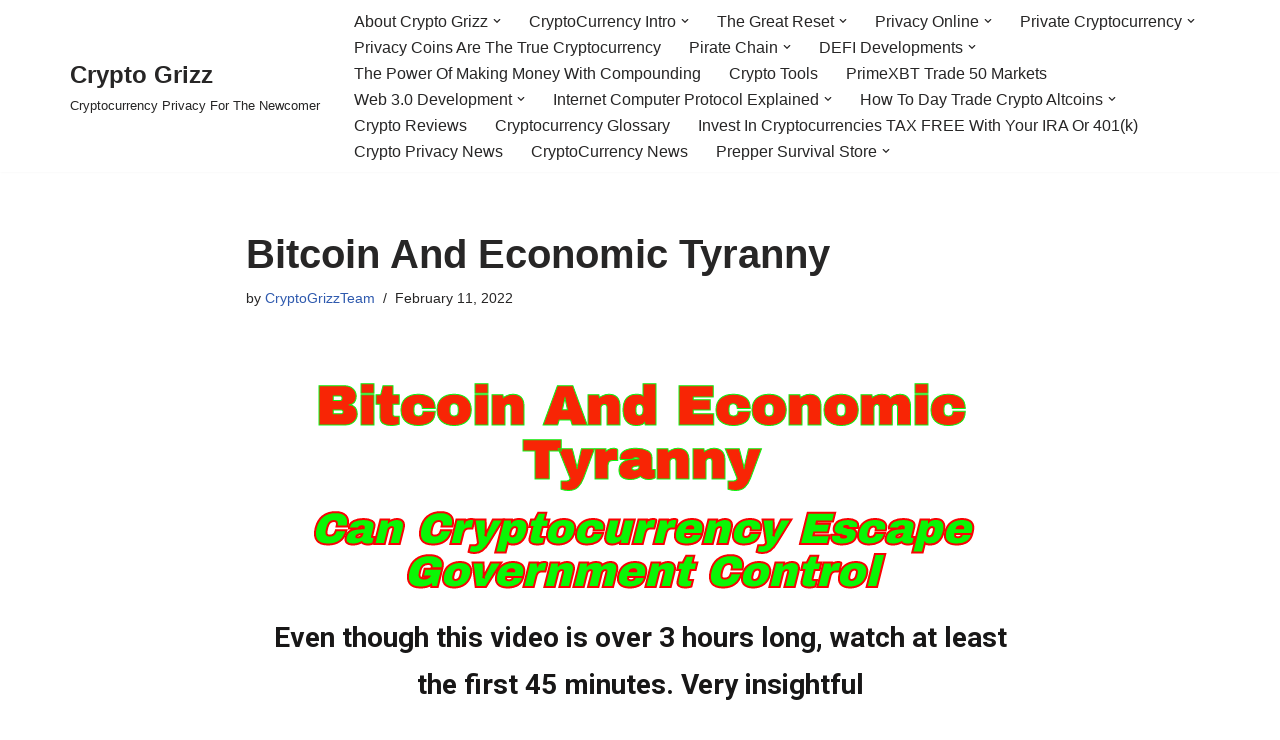

--- FILE ---
content_type: text/html; charset=UTF-8
request_url: https://cryptogrizz.com/bitcoin-and-economic-tyranny/
body_size: 29154
content:
<!DOCTYPE html>
<html dir="ltr" lang="en-US" prefix="og: https://ogp.me/ns#">

<head>
	
	<meta charset="UTF-8">
	<meta name="viewport" content="width=device-width, initial-scale=1, minimum-scale=1">
	<link rel="profile" href="http://gmpg.org/xfn/11">
		<title>Bitcoin And Economic Tyranny - Crypto Grizz</title>

		<!-- All in One SEO 4.9.3 - aioseo.com -->
	<meta name="description" content="Bitcoin And Economic Tyranny Can Cryptocurrency Escape Government Control Even though this video is over 3 hours long, watch at least the first 45 minutes. Very insightful VIDEO IS BELOW ⇓⇓⇓ GLOBAL, TECHNOLOGYCan Bitcoin Circumvent Economic Tyranny?February 7, 2022 / 9 CommentsDr. Joseph Mercola hosted a phenomenal discussion between finance guru Catherine Austin Fitts and Aleksandar Svetski, editor of" />
	<meta name="robots" content="max-image-preview:large" />
	<meta name="author" content="CryptoGrizzTeam"/>
	<link rel="canonical" href="https://cryptogrizz.com/bitcoin-and-economic-tyranny/" />
	<meta name="generator" content="All in One SEO (AIOSEO) 4.9.3" />
		<meta property="og:locale" content="en_US" />
		<meta property="og:site_name" content="Crypto Grizz - Cryptocurrency Privacy For The Newcomer" />
		<meta property="og:type" content="article" />
		<meta property="og:title" content="Bitcoin And Economic Tyranny - Crypto Grizz" />
		<meta property="og:description" content="Bitcoin And Economic Tyranny Can Cryptocurrency Escape Government Control Even though this video is over 3 hours long, watch at least the first 45 minutes. Very insightful VIDEO IS BELOW ⇓⇓⇓ GLOBAL, TECHNOLOGYCan Bitcoin Circumvent Economic Tyranny?February 7, 2022 / 9 CommentsDr. Joseph Mercola hosted a phenomenal discussion between finance guru Catherine Austin Fitts and Aleksandar Svetski, editor of" />
		<meta property="og:url" content="https://cryptogrizz.com/bitcoin-and-economic-tyranny/" />
		<meta property="article:published_time" content="2022-02-11T05:04:27+00:00" />
		<meta property="article:modified_time" content="2025-11-27T23:49:50+00:00" />
		<meta name="twitter:card" content="summary_large_image" />
		<meta name="twitter:title" content="Bitcoin And Economic Tyranny - Crypto Grizz" />
		<meta name="twitter:description" content="Bitcoin And Economic Tyranny Can Cryptocurrency Escape Government Control Even though this video is over 3 hours long, watch at least the first 45 minutes. Very insightful VIDEO IS BELOW ⇓⇓⇓ GLOBAL, TECHNOLOGYCan Bitcoin Circumvent Economic Tyranny?February 7, 2022 / 9 CommentsDr. Joseph Mercola hosted a phenomenal discussion between finance guru Catherine Austin Fitts and Aleksandar Svetski, editor of" />
		<script type="application/ld+json" class="aioseo-schema">
			{"@context":"https:\/\/schema.org","@graph":[{"@type":"BlogPosting","@id":"https:\/\/cryptogrizz.com\/bitcoin-and-economic-tyranny\/#blogposting","name":"Bitcoin And Economic Tyranny - Crypto Grizz","headline":"Bitcoin And Economic Tyranny","author":{"@id":"https:\/\/cryptogrizz.com\/author\/cryptogrizzteam\/#author"},"publisher":{"@id":"https:\/\/cryptogrizz.com\/#organization"},"image":{"@type":"ImageObject","url":"https:\/\/cryptogrizz.com\/wp-content\/uploads\/2021\/07\/GREAT-RESET-12.jpeg","width":344,"height":146,"caption":"Bitcoin And Economic Tyranny"},"datePublished":"2022-02-11T05:04:27+00:00","dateModified":"2025-11-27T23:49:50+00:00","inLanguage":"en-US","mainEntityOfPage":{"@id":"https:\/\/cryptogrizz.com\/bitcoin-and-economic-tyranny\/#webpage"},"isPartOf":{"@id":"https:\/\/cryptogrizz.com\/bitcoin-and-economic-tyranny\/#webpage"},"articleSection":"Crypto Privacy News, Crypto Reviews, CryptoCurrency News, Great Reset News, Uncategorized"},{"@type":"BreadcrumbList","@id":"https:\/\/cryptogrizz.com\/bitcoin-and-economic-tyranny\/#breadcrumblist","itemListElement":[{"@type":"ListItem","@id":"https:\/\/cryptogrizz.com#listItem","position":1,"name":"Home","item":"https:\/\/cryptogrizz.com","nextItem":{"@type":"ListItem","@id":"https:\/\/cryptogrizz.com\/category\/uncategorized\/#listItem","name":"Uncategorized"}},{"@type":"ListItem","@id":"https:\/\/cryptogrizz.com\/category\/uncategorized\/#listItem","position":2,"name":"Uncategorized","item":"https:\/\/cryptogrizz.com\/category\/uncategorized\/","nextItem":{"@type":"ListItem","@id":"https:\/\/cryptogrizz.com\/bitcoin-and-economic-tyranny\/#listItem","name":"Bitcoin And Economic Tyranny"},"previousItem":{"@type":"ListItem","@id":"https:\/\/cryptogrizz.com#listItem","name":"Home"}},{"@type":"ListItem","@id":"https:\/\/cryptogrizz.com\/bitcoin-and-economic-tyranny\/#listItem","position":3,"name":"Bitcoin And Economic Tyranny","previousItem":{"@type":"ListItem","@id":"https:\/\/cryptogrizz.com\/category\/uncategorized\/#listItem","name":"Uncategorized"}}]},{"@type":"Organization","@id":"https:\/\/cryptogrizz.com\/#organization","name":"Crypto Grizz","description":"Cryptocurrency Privacy For The Newcomer","url":"https:\/\/cryptogrizz.com\/"},{"@type":"Person","@id":"https:\/\/cryptogrizz.com\/author\/cryptogrizzteam\/#author","url":"https:\/\/cryptogrizz.com\/author\/cryptogrizzteam\/","name":"CryptoGrizzTeam","image":{"@type":"ImageObject","@id":"https:\/\/cryptogrizz.com\/bitcoin-and-economic-tyranny\/#authorImage","url":"https:\/\/secure.gravatar.com\/avatar\/80c08b75152666edd9f9c94a45a23188bd3e01d0783f25656428cd47cc1a1e7b?s=96&d=mm&r=g","width":96,"height":96,"caption":"CryptoGrizzTeam"}},{"@type":"WebPage","@id":"https:\/\/cryptogrizz.com\/bitcoin-and-economic-tyranny\/#webpage","url":"https:\/\/cryptogrizz.com\/bitcoin-and-economic-tyranny\/","name":"Bitcoin And Economic Tyranny - Crypto Grizz","description":"Bitcoin And Economic Tyranny Can Cryptocurrency Escape Government Control Even though this video is over 3 hours long, watch at least the first 45 minutes. Very insightful VIDEO IS BELOW \u21d3\u21d3\u21d3 GLOBAL, TECHNOLOGYCan Bitcoin Circumvent Economic Tyranny?February 7, 2022 \/ 9 CommentsDr. Joseph Mercola hosted a phenomenal discussion between finance guru Catherine Austin Fitts and Aleksandar Svetski, editor of","inLanguage":"en-US","isPartOf":{"@id":"https:\/\/cryptogrizz.com\/#website"},"breadcrumb":{"@id":"https:\/\/cryptogrizz.com\/bitcoin-and-economic-tyranny\/#breadcrumblist"},"author":{"@id":"https:\/\/cryptogrizz.com\/author\/cryptogrizzteam\/#author"},"creator":{"@id":"https:\/\/cryptogrizz.com\/author\/cryptogrizzteam\/#author"},"image":{"@type":"ImageObject","url":"https:\/\/cryptogrizz.com\/wp-content\/uploads\/2021\/07\/GREAT-RESET-12.jpeg","@id":"https:\/\/cryptogrizz.com\/bitcoin-and-economic-tyranny\/#mainImage","width":344,"height":146,"caption":"Bitcoin And Economic Tyranny"},"primaryImageOfPage":{"@id":"https:\/\/cryptogrizz.com\/bitcoin-and-economic-tyranny\/#mainImage"},"datePublished":"2022-02-11T05:04:27+00:00","dateModified":"2025-11-27T23:49:50+00:00"},{"@type":"WebSite","@id":"https:\/\/cryptogrizz.com\/#website","url":"https:\/\/cryptogrizz.com\/","name":"Crypto Grizz","description":"Cryptocurrency Privacy For The Newcomer","inLanguage":"en-US","publisher":{"@id":"https:\/\/cryptogrizz.com\/#organization"}}]}
		</script>
		<!-- All in One SEO -->

<link rel="alternate" type="application/rss+xml" title="Crypto Grizz &raquo; Feed" href="https://cryptogrizz.com/feed/" />
<link rel="alternate" title="oEmbed (JSON)" type="application/json+oembed" href="https://cryptogrizz.com/wp-json/oembed/1.0/embed?url=https%3A%2F%2Fcryptogrizz.com%2Fbitcoin-and-economic-tyranny%2F" />
<link rel="alternate" title="oEmbed (XML)" type="text/xml+oembed" href="https://cryptogrizz.com/wp-json/oembed/1.0/embed?url=https%3A%2F%2Fcryptogrizz.com%2Fbitcoin-and-economic-tyranny%2F&#038;format=xml" />
<style id='wp-img-auto-sizes-contain-inline-css'>
img:is([sizes=auto i],[sizes^="auto," i]){contain-intrinsic-size:3000px 1500px}
/*# sourceURL=wp-img-auto-sizes-contain-inline-css */
</style>

<style id='wp-emoji-styles-inline-css'>

	img.wp-smiley, img.emoji {
		display: inline !important;
		border: none !important;
		box-shadow: none !important;
		height: 1em !important;
		width: 1em !important;
		margin: 0 0.07em !important;
		vertical-align: -0.1em !important;
		background: none !important;
		padding: 0 !important;
	}
/*# sourceURL=wp-emoji-styles-inline-css */
</style>
<style id='classic-theme-styles-inline-css'>
/*! This file is auto-generated */
.wp-block-button__link{color:#fff;background-color:#32373c;border-radius:9999px;box-shadow:none;text-decoration:none;padding:calc(.667em + 2px) calc(1.333em + 2px);font-size:1.125em}.wp-block-file__button{background:#32373c;color:#fff;text-decoration:none}
/*# sourceURL=/wp-includes/css/classic-themes.min.css */
</style>
<link rel='stylesheet' id='aioseo/css/src/vue/standalone/blocks/table-of-contents/global.scss-css' href='https://cryptogrizz.com/wp-content/plugins/all-in-one-seo-pack/dist/Lite/assets/css/table-of-contents/global.e90f6d47.css?ver=4.9.3' media='all' />
<style id='global-styles-inline-css'>
:root{--wp--preset--aspect-ratio--square: 1;--wp--preset--aspect-ratio--4-3: 4/3;--wp--preset--aspect-ratio--3-4: 3/4;--wp--preset--aspect-ratio--3-2: 3/2;--wp--preset--aspect-ratio--2-3: 2/3;--wp--preset--aspect-ratio--16-9: 16/9;--wp--preset--aspect-ratio--9-16: 9/16;--wp--preset--color--black: #000000;--wp--preset--color--cyan-bluish-gray: #abb8c3;--wp--preset--color--white: #ffffff;--wp--preset--color--pale-pink: #f78da7;--wp--preset--color--vivid-red: #cf2e2e;--wp--preset--color--luminous-vivid-orange: #ff6900;--wp--preset--color--luminous-vivid-amber: #fcb900;--wp--preset--color--light-green-cyan: #7bdcb5;--wp--preset--color--vivid-green-cyan: #00d084;--wp--preset--color--pale-cyan-blue: #8ed1fc;--wp--preset--color--vivid-cyan-blue: #0693e3;--wp--preset--color--vivid-purple: #9b51e0;--wp--preset--color--neve-link-color: var(--nv-primary-accent);--wp--preset--color--neve-link-hover-color: var(--nv-secondary-accent);--wp--preset--color--nv-site-bg: var(--nv-site-bg);--wp--preset--color--nv-light-bg: var(--nv-light-bg);--wp--preset--color--nv-dark-bg: var(--nv-dark-bg);--wp--preset--color--neve-text-color: var(--nv-text-color);--wp--preset--color--nv-text-dark-bg: var(--nv-text-dark-bg);--wp--preset--color--nv-c-1: var(--nv-c-1);--wp--preset--color--nv-c-2: var(--nv-c-2);--wp--preset--gradient--vivid-cyan-blue-to-vivid-purple: linear-gradient(135deg,rgb(6,147,227) 0%,rgb(155,81,224) 100%);--wp--preset--gradient--light-green-cyan-to-vivid-green-cyan: linear-gradient(135deg,rgb(122,220,180) 0%,rgb(0,208,130) 100%);--wp--preset--gradient--luminous-vivid-amber-to-luminous-vivid-orange: linear-gradient(135deg,rgb(252,185,0) 0%,rgb(255,105,0) 100%);--wp--preset--gradient--luminous-vivid-orange-to-vivid-red: linear-gradient(135deg,rgb(255,105,0) 0%,rgb(207,46,46) 100%);--wp--preset--gradient--very-light-gray-to-cyan-bluish-gray: linear-gradient(135deg,rgb(238,238,238) 0%,rgb(169,184,195) 100%);--wp--preset--gradient--cool-to-warm-spectrum: linear-gradient(135deg,rgb(74,234,220) 0%,rgb(151,120,209) 20%,rgb(207,42,186) 40%,rgb(238,44,130) 60%,rgb(251,105,98) 80%,rgb(254,248,76) 100%);--wp--preset--gradient--blush-light-purple: linear-gradient(135deg,rgb(255,206,236) 0%,rgb(152,150,240) 100%);--wp--preset--gradient--blush-bordeaux: linear-gradient(135deg,rgb(254,205,165) 0%,rgb(254,45,45) 50%,rgb(107,0,62) 100%);--wp--preset--gradient--luminous-dusk: linear-gradient(135deg,rgb(255,203,112) 0%,rgb(199,81,192) 50%,rgb(65,88,208) 100%);--wp--preset--gradient--pale-ocean: linear-gradient(135deg,rgb(255,245,203) 0%,rgb(182,227,212) 50%,rgb(51,167,181) 100%);--wp--preset--gradient--electric-grass: linear-gradient(135deg,rgb(202,248,128) 0%,rgb(113,206,126) 100%);--wp--preset--gradient--midnight: linear-gradient(135deg,rgb(2,3,129) 0%,rgb(40,116,252) 100%);--wp--preset--font-size--small: 13px;--wp--preset--font-size--medium: 20px;--wp--preset--font-size--large: 36px;--wp--preset--font-size--x-large: 42px;--wp--preset--spacing--20: 0.44rem;--wp--preset--spacing--30: 0.67rem;--wp--preset--spacing--40: 1rem;--wp--preset--spacing--50: 1.5rem;--wp--preset--spacing--60: 2.25rem;--wp--preset--spacing--70: 3.38rem;--wp--preset--spacing--80: 5.06rem;--wp--preset--shadow--natural: 6px 6px 9px rgba(0, 0, 0, 0.2);--wp--preset--shadow--deep: 12px 12px 50px rgba(0, 0, 0, 0.4);--wp--preset--shadow--sharp: 6px 6px 0px rgba(0, 0, 0, 0.2);--wp--preset--shadow--outlined: 6px 6px 0px -3px rgb(255, 255, 255), 6px 6px rgb(0, 0, 0);--wp--preset--shadow--crisp: 6px 6px 0px rgb(0, 0, 0);}:where(.is-layout-flex){gap: 0.5em;}:where(.is-layout-grid){gap: 0.5em;}body .is-layout-flex{display: flex;}.is-layout-flex{flex-wrap: wrap;align-items: center;}.is-layout-flex > :is(*, div){margin: 0;}body .is-layout-grid{display: grid;}.is-layout-grid > :is(*, div){margin: 0;}:where(.wp-block-columns.is-layout-flex){gap: 2em;}:where(.wp-block-columns.is-layout-grid){gap: 2em;}:where(.wp-block-post-template.is-layout-flex){gap: 1.25em;}:where(.wp-block-post-template.is-layout-grid){gap: 1.25em;}.has-black-color{color: var(--wp--preset--color--black) !important;}.has-cyan-bluish-gray-color{color: var(--wp--preset--color--cyan-bluish-gray) !important;}.has-white-color{color: var(--wp--preset--color--white) !important;}.has-pale-pink-color{color: var(--wp--preset--color--pale-pink) !important;}.has-vivid-red-color{color: var(--wp--preset--color--vivid-red) !important;}.has-luminous-vivid-orange-color{color: var(--wp--preset--color--luminous-vivid-orange) !important;}.has-luminous-vivid-amber-color{color: var(--wp--preset--color--luminous-vivid-amber) !important;}.has-light-green-cyan-color{color: var(--wp--preset--color--light-green-cyan) !important;}.has-vivid-green-cyan-color{color: var(--wp--preset--color--vivid-green-cyan) !important;}.has-pale-cyan-blue-color{color: var(--wp--preset--color--pale-cyan-blue) !important;}.has-vivid-cyan-blue-color{color: var(--wp--preset--color--vivid-cyan-blue) !important;}.has-vivid-purple-color{color: var(--wp--preset--color--vivid-purple) !important;}.has-neve-link-color-color{color: var(--wp--preset--color--neve-link-color) !important;}.has-neve-link-hover-color-color{color: var(--wp--preset--color--neve-link-hover-color) !important;}.has-nv-site-bg-color{color: var(--wp--preset--color--nv-site-bg) !important;}.has-nv-light-bg-color{color: var(--wp--preset--color--nv-light-bg) !important;}.has-nv-dark-bg-color{color: var(--wp--preset--color--nv-dark-bg) !important;}.has-neve-text-color-color{color: var(--wp--preset--color--neve-text-color) !important;}.has-nv-text-dark-bg-color{color: var(--wp--preset--color--nv-text-dark-bg) !important;}.has-nv-c-1-color{color: var(--wp--preset--color--nv-c-1) !important;}.has-nv-c-2-color{color: var(--wp--preset--color--nv-c-2) !important;}.has-black-background-color{background-color: var(--wp--preset--color--black) !important;}.has-cyan-bluish-gray-background-color{background-color: var(--wp--preset--color--cyan-bluish-gray) !important;}.has-white-background-color{background-color: var(--wp--preset--color--white) !important;}.has-pale-pink-background-color{background-color: var(--wp--preset--color--pale-pink) !important;}.has-vivid-red-background-color{background-color: var(--wp--preset--color--vivid-red) !important;}.has-luminous-vivid-orange-background-color{background-color: var(--wp--preset--color--luminous-vivid-orange) !important;}.has-luminous-vivid-amber-background-color{background-color: var(--wp--preset--color--luminous-vivid-amber) !important;}.has-light-green-cyan-background-color{background-color: var(--wp--preset--color--light-green-cyan) !important;}.has-vivid-green-cyan-background-color{background-color: var(--wp--preset--color--vivid-green-cyan) !important;}.has-pale-cyan-blue-background-color{background-color: var(--wp--preset--color--pale-cyan-blue) !important;}.has-vivid-cyan-blue-background-color{background-color: var(--wp--preset--color--vivid-cyan-blue) !important;}.has-vivid-purple-background-color{background-color: var(--wp--preset--color--vivid-purple) !important;}.has-neve-link-color-background-color{background-color: var(--wp--preset--color--neve-link-color) !important;}.has-neve-link-hover-color-background-color{background-color: var(--wp--preset--color--neve-link-hover-color) !important;}.has-nv-site-bg-background-color{background-color: var(--wp--preset--color--nv-site-bg) !important;}.has-nv-light-bg-background-color{background-color: var(--wp--preset--color--nv-light-bg) !important;}.has-nv-dark-bg-background-color{background-color: var(--wp--preset--color--nv-dark-bg) !important;}.has-neve-text-color-background-color{background-color: var(--wp--preset--color--neve-text-color) !important;}.has-nv-text-dark-bg-background-color{background-color: var(--wp--preset--color--nv-text-dark-bg) !important;}.has-nv-c-1-background-color{background-color: var(--wp--preset--color--nv-c-1) !important;}.has-nv-c-2-background-color{background-color: var(--wp--preset--color--nv-c-2) !important;}.has-black-border-color{border-color: var(--wp--preset--color--black) !important;}.has-cyan-bluish-gray-border-color{border-color: var(--wp--preset--color--cyan-bluish-gray) !important;}.has-white-border-color{border-color: var(--wp--preset--color--white) !important;}.has-pale-pink-border-color{border-color: var(--wp--preset--color--pale-pink) !important;}.has-vivid-red-border-color{border-color: var(--wp--preset--color--vivid-red) !important;}.has-luminous-vivid-orange-border-color{border-color: var(--wp--preset--color--luminous-vivid-orange) !important;}.has-luminous-vivid-amber-border-color{border-color: var(--wp--preset--color--luminous-vivid-amber) !important;}.has-light-green-cyan-border-color{border-color: var(--wp--preset--color--light-green-cyan) !important;}.has-vivid-green-cyan-border-color{border-color: var(--wp--preset--color--vivid-green-cyan) !important;}.has-pale-cyan-blue-border-color{border-color: var(--wp--preset--color--pale-cyan-blue) !important;}.has-vivid-cyan-blue-border-color{border-color: var(--wp--preset--color--vivid-cyan-blue) !important;}.has-vivid-purple-border-color{border-color: var(--wp--preset--color--vivid-purple) !important;}.has-neve-link-color-border-color{border-color: var(--wp--preset--color--neve-link-color) !important;}.has-neve-link-hover-color-border-color{border-color: var(--wp--preset--color--neve-link-hover-color) !important;}.has-nv-site-bg-border-color{border-color: var(--wp--preset--color--nv-site-bg) !important;}.has-nv-light-bg-border-color{border-color: var(--wp--preset--color--nv-light-bg) !important;}.has-nv-dark-bg-border-color{border-color: var(--wp--preset--color--nv-dark-bg) !important;}.has-neve-text-color-border-color{border-color: var(--wp--preset--color--neve-text-color) !important;}.has-nv-text-dark-bg-border-color{border-color: var(--wp--preset--color--nv-text-dark-bg) !important;}.has-nv-c-1-border-color{border-color: var(--wp--preset--color--nv-c-1) !important;}.has-nv-c-2-border-color{border-color: var(--wp--preset--color--nv-c-2) !important;}.has-vivid-cyan-blue-to-vivid-purple-gradient-background{background: var(--wp--preset--gradient--vivid-cyan-blue-to-vivid-purple) !important;}.has-light-green-cyan-to-vivid-green-cyan-gradient-background{background: var(--wp--preset--gradient--light-green-cyan-to-vivid-green-cyan) !important;}.has-luminous-vivid-amber-to-luminous-vivid-orange-gradient-background{background: var(--wp--preset--gradient--luminous-vivid-amber-to-luminous-vivid-orange) !important;}.has-luminous-vivid-orange-to-vivid-red-gradient-background{background: var(--wp--preset--gradient--luminous-vivid-orange-to-vivid-red) !important;}.has-very-light-gray-to-cyan-bluish-gray-gradient-background{background: var(--wp--preset--gradient--very-light-gray-to-cyan-bluish-gray) !important;}.has-cool-to-warm-spectrum-gradient-background{background: var(--wp--preset--gradient--cool-to-warm-spectrum) !important;}.has-blush-light-purple-gradient-background{background: var(--wp--preset--gradient--blush-light-purple) !important;}.has-blush-bordeaux-gradient-background{background: var(--wp--preset--gradient--blush-bordeaux) !important;}.has-luminous-dusk-gradient-background{background: var(--wp--preset--gradient--luminous-dusk) !important;}.has-pale-ocean-gradient-background{background: var(--wp--preset--gradient--pale-ocean) !important;}.has-electric-grass-gradient-background{background: var(--wp--preset--gradient--electric-grass) !important;}.has-midnight-gradient-background{background: var(--wp--preset--gradient--midnight) !important;}.has-small-font-size{font-size: var(--wp--preset--font-size--small) !important;}.has-medium-font-size{font-size: var(--wp--preset--font-size--medium) !important;}.has-large-font-size{font-size: var(--wp--preset--font-size--large) !important;}.has-x-large-font-size{font-size: var(--wp--preset--font-size--x-large) !important;}
:where(.wp-block-post-template.is-layout-flex){gap: 1.25em;}:where(.wp-block-post-template.is-layout-grid){gap: 1.25em;}
:where(.wp-block-term-template.is-layout-flex){gap: 1.25em;}:where(.wp-block-term-template.is-layout-grid){gap: 1.25em;}
:where(.wp-block-columns.is-layout-flex){gap: 2em;}:where(.wp-block-columns.is-layout-grid){gap: 2em;}
:root :where(.wp-block-pullquote){font-size: 1.5em;line-height: 1.6;}
/*# sourceURL=global-styles-inline-css */
</style>
<link rel='stylesheet' id='neve-style-css' href='https://cryptogrizz.com/wp-content/themes/neve/style-main-new.min.css?ver=4.2.2' media='all' />
<style id='neve-style-inline-css'>
.is-menu-sidebar .header-menu-sidebar { visibility: visible; }.is-menu-sidebar.menu_sidebar_slide_left .header-menu-sidebar { transform: translate3d(0, 0, 0); left: 0; }.is-menu-sidebar.menu_sidebar_slide_right .header-menu-sidebar { transform: translate3d(0, 0, 0); right: 0; }.is-menu-sidebar.menu_sidebar_pull_right .header-menu-sidebar, .is-menu-sidebar.menu_sidebar_pull_left .header-menu-sidebar { transform: translateX(0); }.is-menu-sidebar.menu_sidebar_dropdown .header-menu-sidebar { height: auto; }.is-menu-sidebar.menu_sidebar_dropdown .header-menu-sidebar-inner { max-height: 400px; padding: 20px 0; }.is-menu-sidebar.menu_sidebar_full_canvas .header-menu-sidebar { opacity: 1; }.header-menu-sidebar .menu-item-nav-search:not(.floating) { pointer-events: none; }.header-menu-sidebar .menu-item-nav-search .is-menu-sidebar { pointer-events: unset; }@media screen and (max-width: 960px) { .builder-item.cr .item--inner { --textalign: center; --justify: center; } }
.nv-meta-list li.meta:not(:last-child):after { content:"/" }.nv-meta-list .no-mobile{
			display:none;
		}.nv-meta-list li.last::after{
			content: ""!important;
		}@media (min-width: 769px) {
			.nv-meta-list .no-mobile {
				display: inline-block;
			}
			.nv-meta-list li.last:not(:last-child)::after {
		 		content: "/" !important;
			}
		}
 :root{ --container: 748px;--postwidth:100%; --primarybtnbg: var(--nv-primary-accent); --primarybtnhoverbg: var(--nv-primary-accent); --primarybtncolor: #fff; --secondarybtncolor: var(--nv-primary-accent); --primarybtnhovercolor: #fff; --secondarybtnhovercolor: var(--nv-primary-accent);--primarybtnborderradius:3px;--secondarybtnborderradius:3px;--secondarybtnborderwidth:3px;--btnpadding:13px 15px;--primarybtnpadding:13px 15px;--secondarybtnpadding:calc(13px - 3px) calc(15px - 3px); --bodyfontfamily: Arial,Helvetica,sans-serif; --bodyfontsize: 15px; --bodylineheight: 1.6; --bodyletterspacing: 0px; --bodyfontweight: 400; --h1fontsize: 36px; --h1fontweight: 700; --h1lineheight: 1.2; --h1letterspacing: 0px; --h1texttransform: none; --h2fontsize: 28px; --h2fontweight: 700; --h2lineheight: 1.3; --h2letterspacing: 0px; --h2texttransform: none; --h3fontsize: 24px; --h3fontweight: 700; --h3lineheight: 1.4; --h3letterspacing: 0px; --h3texttransform: none; --h4fontsize: 20px; --h4fontweight: 700; --h4lineheight: 1.6; --h4letterspacing: 0px; --h4texttransform: none; --h5fontsize: 16px; --h5fontweight: 700; --h5lineheight: 1.6; --h5letterspacing: 0px; --h5texttransform: none; --h6fontsize: 14px; --h6fontweight: 700; --h6lineheight: 1.6; --h6letterspacing: 0px; --h6texttransform: none;--formfieldborderwidth:2px;--formfieldborderradius:3px; --formfieldbgcolor: var(--nv-site-bg); --formfieldbordercolor: #dddddd; --formfieldcolor: var(--nv-text-color);--formfieldpadding:10px 12px; } .nv-post-thumbnail-wrap img{ aspect-ratio: 4/3; object-fit: cover; } .layout-grid .nv-post-thumbnail-wrap{ margin-right:-25px;margin-left:-25px; } .nv-index-posts{ --borderradius:8px;--padding:25px 25px 25px 25px;--cardboxshadow:0 0 2px 0 rgba(0,0,0,0.15); --cardbgcolor: var(--nv-site-bg); --cardcolor: var(--nv-text-color); } .single-post-container .alignfull > [class*="__inner-container"], .single-post-container .alignwide > [class*="__inner-container"]{ max-width:718px } .nv-meta-list{ --avatarsize: 20px; } .single .nv-meta-list{ --avatarsize: 20px; } .nv-post-cover{ --height: 250px;--padding:40px 15px;--justify: flex-start; --textalign: left; --valign: center; } .nv-post-cover .nv-title-meta-wrap, .nv-page-title-wrap, .entry-header{ --textalign: left; } .nv-is-boxed.nv-title-meta-wrap{ --padding:40px 15px; --bgcolor: var(--nv-dark-bg); } .nv-overlay{ --opacity: 50; --blendmode: normal; } .nv-is-boxed.nv-comments-wrap{ --padding:20px; } .nv-is-boxed.comment-respond{ --padding:20px; } .single:not(.single-product), .page{ --c-vspace:0 0 0 0;; } .scroll-to-top{ --color: var(--nv-text-dark-bg);--padding:8px 10px; --borderradius: 3px; --bgcolor: var(--nv-primary-accent); --hovercolor: var(--nv-text-dark-bg); --hoverbgcolor: var(--nv-primary-accent);--size:16px; } .global-styled{ --bgcolor: var(--nv-site-bg); } .header-top{ --rowbcolor: var(--nv-light-bg); --color: var(--nv-text-color); --bgcolor: var(--nv-site-bg); } .header-main{ --rowbcolor: var(--nv-light-bg); --color: var(--nv-text-color); --bgcolor: var(--nv-site-bg); } .header-bottom{ --rowbcolor: var(--nv-light-bg); --color: var(--nv-text-color); --bgcolor: var(--nv-site-bg); } .header-menu-sidebar-bg{ --justify: flex-start; --textalign: left;--flexg: 1;--wrapdropdownwidth: auto; --color: var(--nv-text-color); --bgcolor: var(--nv-site-bg); } .header-menu-sidebar{ width: 360px; } .builder-item--logo{ --maxwidth: 120px; --fs: 24px;--padding:10px 0;--margin:0; --textalign: left;--justify: flex-start; } .builder-item--nav-icon,.header-menu-sidebar .close-sidebar-panel .navbar-toggle{ --borderradius:0; } .builder-item--nav-icon{ --label-margin:0 5px 0 0;;--padding:10px 15px;--margin:0; } .builder-item--primary-menu{ --hovercolor: var(--nv-secondary-accent); --hovertextcolor: var(--nv-text-color); --activecolor: var(--nv-primary-accent); --spacing: 20px; --height: 25px;--padding:0;--margin:0; --fontsize: 1em; --lineheight: 1.6; --letterspacing: 0px; --fontweight: 500; --texttransform: none; --iconsize: 1em; } .hfg-is-group.has-primary-menu .inherit-ff{ --inheritedfw: 500; } .footer-top-inner .row{ grid-template-columns:1fr 1fr 1fr; --valign: flex-start; } .footer-top{ --rowbcolor: var(--nv-light-bg); --color: var(--nv-text-color); --bgcolor: var(--nv-site-bg); } .footer-main-inner .row{ grid-template-columns:1fr 1fr 1fr; --valign: flex-start; } .footer-main{ --rowbcolor: var(--nv-light-bg); --color: var(--nv-text-color); --bgcolor: var(--nv-site-bg); } .footer-bottom-inner .row{ grid-template-columns:1fr 1fr 1fr; --valign: flex-start; } .footer-bottom{ --rowbcolor: var(--nv-light-bg); --color: var(--nv-text-dark-bg); --bgcolor: var(--nv-dark-bg); } @media(min-width: 576px){ :root{ --container: 992px;--postwidth:50%;--btnpadding:13px 15px;--primarybtnpadding:13px 15px;--secondarybtnpadding:calc(13px - 3px) calc(15px - 3px); --bodyfontsize: 16px; --bodylineheight: 1.6; --bodyletterspacing: 0px; --h1fontsize: 38px; --h1lineheight: 1.2; --h1letterspacing: 0px; --h2fontsize: 30px; --h2lineheight: 1.2; --h2letterspacing: 0px; --h3fontsize: 26px; --h3lineheight: 1.4; --h3letterspacing: 0px; --h4fontsize: 22px; --h4lineheight: 1.5; --h4letterspacing: 0px; --h5fontsize: 18px; --h5lineheight: 1.6; --h5letterspacing: 0px; --h6fontsize: 14px; --h6lineheight: 1.6; --h6letterspacing: 0px; } .layout-grid .nv-post-thumbnail-wrap{ margin-right:-25px;margin-left:-25px; } .nv-index-posts{ --padding:25px 25px 25px 25px; } .single-post-container .alignfull > [class*="__inner-container"], .single-post-container .alignwide > [class*="__inner-container"]{ max-width:962px } .nv-meta-list{ --avatarsize: 20px; } .single .nv-meta-list{ --avatarsize: 20px; } .nv-post-cover{ --height: 320px;--padding:60px 30px;--justify: flex-start; --textalign: left; --valign: center; } .nv-post-cover .nv-title-meta-wrap, .nv-page-title-wrap, .entry-header{ --textalign: left; } .nv-is-boxed.nv-title-meta-wrap{ --padding:60px 30px; } .nv-is-boxed.nv-comments-wrap{ --padding:30px; } .nv-is-boxed.comment-respond{ --padding:30px; } .single:not(.single-product), .page{ --c-vspace:0 0 0 0;; } .scroll-to-top{ --padding:8px 10px;--size:16px; } .header-menu-sidebar-bg{ --justify: flex-start; --textalign: left;--flexg: 1;--wrapdropdownwidth: auto; } .header-menu-sidebar{ width: 360px; } .builder-item--logo{ --maxwidth: 120px; --fs: 24px;--padding:10px 0;--margin:0; --textalign: left;--justify: flex-start; } .builder-item--nav-icon{ --label-margin:0 5px 0 0;;--padding:10px 15px;--margin:0; } .builder-item--primary-menu{ --spacing: 20px; --height: 25px;--padding:0;--margin:0; --fontsize: 1em; --lineheight: 1.6; --letterspacing: 0px; --iconsize: 1em; } }@media(min-width: 960px){ :root{ --container: 1170px;--postwidth:33.333333333333%;--btnpadding:13px 15px;--primarybtnpadding:13px 15px;--secondarybtnpadding:calc(13px - 3px) calc(15px - 3px); --bodyfontsize: 16px; --bodylineheight: 1.7; --bodyletterspacing: 0px; --h1fontsize: 40px; --h1lineheight: 1.1; --h1letterspacing: 0px; --h2fontsize: 32px; --h2lineheight: 1.2; --h2letterspacing: 0px; --h3fontsize: 28px; --h3lineheight: 1.4; --h3letterspacing: 0px; --h4fontsize: 24px; --h4lineheight: 1.5; --h4letterspacing: 0px; --h5fontsize: 20px; --h5lineheight: 1.6; --h5letterspacing: 0px; --h6fontsize: 16px; --h6lineheight: 1.6; --h6letterspacing: 0px; } .layout-grid .nv-post-thumbnail-wrap{ margin-right:-25px;margin-left:-25px; } .nv-index-posts{ --padding:25px 25px 25px 25px; } body:not(.single):not(.archive):not(.blog):not(.search):not(.error404) .neve-main > .container .col, body.post-type-archive-course .neve-main > .container .col, body.post-type-archive-llms_membership .neve-main > .container .col{ max-width: 100%; } body:not(.single):not(.archive):not(.blog):not(.search):not(.error404) .nv-sidebar-wrap, body.post-type-archive-course .nv-sidebar-wrap, body.post-type-archive-llms_membership .nv-sidebar-wrap{ max-width: 0%; } .neve-main > .archive-container .nv-index-posts.col{ max-width: 100%; } .neve-main > .archive-container .nv-sidebar-wrap{ max-width: 0%; } .neve-main > .single-post-container .nv-single-post-wrap.col{ max-width: 70%; } .single-post-container .alignfull > [class*="__inner-container"], .single-post-container .alignwide > [class*="__inner-container"]{ max-width:789px } .container-fluid.single-post-container .alignfull > [class*="__inner-container"], .container-fluid.single-post-container .alignwide > [class*="__inner-container"]{ max-width:calc(70% + 15px) } .neve-main > .single-post-container .nv-sidebar-wrap{ max-width: 30%; } .nv-meta-list{ --avatarsize: 20px; } .single .nv-meta-list{ --avatarsize: 20px; } .nv-post-cover{ --height: 400px;--padding:60px 40px;--justify: flex-start; --textalign: left; --valign: center; } .nv-post-cover .nv-title-meta-wrap, .nv-page-title-wrap, .entry-header{ --textalign: left; } .nv-is-boxed.nv-title-meta-wrap{ --padding:60px 40px; } .nv-is-boxed.nv-comments-wrap{ --padding:40px; } .nv-is-boxed.comment-respond{ --padding:40px; } .single:not(.single-product), .page{ --c-vspace:0 0 0 0;; } .scroll-to-top{ --padding:8px 10px;--size:16px; } .header-menu-sidebar-bg{ --justify: flex-start; --textalign: left;--flexg: 1;--wrapdropdownwidth: auto; } .header-menu-sidebar{ width: 360px; } .builder-item--logo{ --maxwidth: 120px; --fs: 24px;--padding:10px 0;--margin:0; --textalign: left;--justify: flex-start; } .builder-item--nav-icon{ --label-margin:0 5px 0 0;;--padding:10px 15px;--margin:0; } .builder-item--primary-menu{ --spacing: 20px; --height: 25px;--padding:0;--margin:0; --fontsize: 1em; --lineheight: 1.6; --letterspacing: 0px; --iconsize: 1em; } }.nv-content-wrap .elementor a:not(.button):not(.wp-block-file__button){ text-decoration: none; }.scroll-to-top {right: 20px; border: none; position: fixed; bottom: 30px; display: none; opacity: 0; visibility: hidden; transition: opacity 0.3s ease-in-out, visibility 0.3s ease-in-out; align-items: center; justify-content: center; z-index: 999; } @supports (-webkit-overflow-scrolling: touch) { .scroll-to-top { bottom: 74px; } } .scroll-to-top.image { background-position: center; } .scroll-to-top .scroll-to-top-image { width: 100%; height: 100%; } .scroll-to-top .scroll-to-top-label { margin: 0; padding: 5px; } .scroll-to-top:hover { text-decoration: none; } .scroll-to-top.scroll-to-top-left {left: 20px; right: unset;} .scroll-to-top.scroll-show-mobile { display: flex; } @media (min-width: 960px) { .scroll-to-top { display: flex; } }.scroll-to-top { color: var(--color); padding: var(--padding); border-radius: var(--borderradius); background: var(--bgcolor); } .scroll-to-top:hover, .scroll-to-top:focus { color: var(--hovercolor); background: var(--hoverbgcolor); } .scroll-to-top-icon, .scroll-to-top.image .scroll-to-top-image { width: var(--size); height: var(--size); } .scroll-to-top-image { background-image: var(--bgimage); background-size: cover; }:root{--nv-primary-accent:#2f5aae;--nv-secondary-accent:#2f5aae;--nv-site-bg:#ffffff;--nv-light-bg:#f4f5f7;--nv-dark-bg:#121212;--nv-text-color:#272626;--nv-text-dark-bg:#ffffff;--nv-c-1:#9463ae;--nv-c-2:#be574b;--nv-fallback-ff:Arial, Helvetica, sans-serif;}
:root{--e-global-color-nvprimaryaccent:#2f5aae;--e-global-color-nvsecondaryaccent:#2f5aae;--e-global-color-nvsitebg:#ffffff;--e-global-color-nvlightbg:#f4f5f7;--e-global-color-nvdarkbg:#121212;--e-global-color-nvtextcolor:#272626;--e-global-color-nvtextdarkbg:#ffffff;--e-global-color-nvc1:#9463ae;--e-global-color-nvc2:#be574b;}
/*# sourceURL=neve-style-inline-css */
</style>
<link rel='stylesheet' id='elementor-icons-css' href='https://cryptogrizz.com/wp-content/plugins/elementor/assets/lib/eicons/css/elementor-icons.min.css?ver=5.46.0' media='all' />
<link rel='stylesheet' id='elementor-frontend-css' href='https://cryptogrizz.com/wp-content/plugins/elementor/assets/css/frontend.min.css?ver=3.34.2' media='all' />
<link rel='stylesheet' id='elementor-post-9-css' href='https://cryptogrizz.com/wp-content/uploads/elementor/css/post-9.css?ver=1769118667' media='all' />
<link rel='stylesheet' id='widget-heading-css' href='https://cryptogrizz.com/wp-content/plugins/elementor/assets/css/widget-heading.min.css?ver=3.34.2' media='all' />
<link rel='stylesheet' id='widget-image-css' href='https://cryptogrizz.com/wp-content/plugins/elementor/assets/css/widget-image.min.css?ver=3.34.2' media='all' />
<link rel='stylesheet' id='elementor-post-5895-css' href='https://cryptogrizz.com/wp-content/uploads/elementor/css/post-5895.css?ver=1769121345' media='all' />
<link rel='stylesheet' id='elementor-gf-roboto-css' href='https://fonts.googleapis.com/css?family=Roboto:100,100italic,200,200italic,300,300italic,400,400italic,500,500italic,600,600italic,700,700italic,800,800italic,900,900italic&#038;display=auto' media='all' />
<link rel='stylesheet' id='elementor-gf-robotoslab-css' href='https://fonts.googleapis.com/css?family=Roboto+Slab:100,100italic,200,200italic,300,300italic,400,400italic,500,500italic,600,600italic,700,700italic,800,800italic,900,900italic&#038;display=auto' media='all' />
<link rel='stylesheet' id='elementor-gf-archivoblack-css' href='https://fonts.googleapis.com/css?family=Archivo+Black:100,100italic,200,200italic,300,300italic,400,400italic,500,500italic,600,600italic,700,700italic,800,800italic,900,900italic&#038;display=auto' media='all' />
<script src="https://cryptogrizz.com/wp-includes/js/jquery/jquery.min.js?ver=3.7.1" id="jquery-core-js"></script>
<script src="https://cryptogrizz.com/wp-includes/js/jquery/jquery-migrate.min.js?ver=3.4.1" id="jquery-migrate-js"></script>
<link rel="https://api.w.org/" href="https://cryptogrizz.com/wp-json/" /><link rel="alternate" title="JSON" type="application/json" href="https://cryptogrizz.com/wp-json/wp/v2/posts/5895" /><link rel="EditURI" type="application/rsd+xml" title="RSD" href="https://cryptogrizz.com/xmlrpc.php?rsd" />
<meta name="generator" content="WordPress 6.9" />
<link rel='shortlink' href='https://cryptogrizz.com/?p=5895' />
<style type='text/css'> .ae_data .elementor-editor-element-setting {
            display:none !important;
            }
            </style><meta name="generator" content="Elementor 3.34.2; features: additional_custom_breakpoints; settings: css_print_method-external, google_font-enabled, font_display-auto">
			<style>
				.e-con.e-parent:nth-of-type(n+4):not(.e-lazyloaded):not(.e-no-lazyload),
				.e-con.e-parent:nth-of-type(n+4):not(.e-lazyloaded):not(.e-no-lazyload) * {
					background-image: none !important;
				}
				@media screen and (max-height: 1024px) {
					.e-con.e-parent:nth-of-type(n+3):not(.e-lazyloaded):not(.e-no-lazyload),
					.e-con.e-parent:nth-of-type(n+3):not(.e-lazyloaded):not(.e-no-lazyload) * {
						background-image: none !important;
					}
				}
				@media screen and (max-height: 640px) {
					.e-con.e-parent:nth-of-type(n+2):not(.e-lazyloaded):not(.e-no-lazyload),
					.e-con.e-parent:nth-of-type(n+2):not(.e-lazyloaded):not(.e-no-lazyload) * {
						background-image: none !important;
					}
				}
			</style>
			
	</head>

<body  class="wp-singular post-template-default single single-post postid-5895 single-format-standard wp-theme-neve  nv-blog-grid nv-sidebar-full-width menu_sidebar_slide_left elementor-default elementor-kit-9 elementor-page elementor-page-5895" id="neve_body"  >
<div class="wrapper">
	
	<header class="header"  >
		<a class="neve-skip-link show-on-focus" href="#content" >
			Skip to content		</a>
		<div id="header-grid"  class="hfg_header site-header">
	
<nav class="header--row header-main hide-on-mobile hide-on-tablet layout-full-contained nv-navbar header--row"
	data-row-id="main" data-show-on="desktop">

	<div
		class="header--row-inner header-main-inner">
		<div class="container">
			<div
				class="row row--wrapper"
				data-section="hfg_header_layout_main" >
				<div class="hfg-slot left"><div class="builder-item desktop-left"><div class="item--inner builder-item--logo"
		data-section="title_tagline"
		data-item-id="logo">
	
<div class="site-logo">
	<a class="brand" href="https://cryptogrizz.com/" aria-label="Crypto Grizz Cryptocurrency Privacy For The Newcomer" rel="home"><div class="nv-title-tagline-wrap"><p class="site-title">Crypto Grizz</p><small>Cryptocurrency Privacy For The Newcomer</small></div></a></div>
	</div>

</div></div><div class="hfg-slot right"><div class="builder-item has-nav"><div class="item--inner builder-item--primary-menu has_menu"
		data-section="header_menu_primary"
		data-item-id="primary-menu">
	<div class="nv-nav-wrap">
	<div role="navigation" class="nav-menu-primary"
			aria-label="Primary Menu">

		<ul id="nv-primary-navigation-main" class="primary-menu-ul nav-ul menu-desktop"><li id="menu-item-195" class="menu-item menu-item-type-post_type menu-item-object-page menu-item-has-children menu-item-195"><div class="wrap"><a href="https://cryptogrizz.com/about-crypto-grizz/"><span class="menu-item-title-wrap dd-title">About Crypto Grizz</span></a><div role="button" aria-pressed="false" aria-label="Open Submenu" tabindex="0" class="caret-wrap caret 1" style="margin-left:5px;"><span class="caret"><svg fill="currentColor" aria-label="Dropdown" xmlns="http://www.w3.org/2000/svg" viewBox="0 0 448 512"><path d="M207.029 381.476L12.686 187.132c-9.373-9.373-9.373-24.569 0-33.941l22.667-22.667c9.357-9.357 24.522-9.375 33.901-.04L224 284.505l154.745-154.021c9.379-9.335 24.544-9.317 33.901.04l22.667 22.667c9.373 9.373 9.373 24.569 0 33.941L240.971 381.476c-9.373 9.372-24.569 9.372-33.942 0z"/></svg></span></div></div>
<ul class="sub-menu">
	<li id="menu-item-769" class="menu-item menu-item-type-post_type menu-item-object-page menu-item-privacy-policy menu-item-769"><div class="wrap"><a href="https://cryptogrizz.com/privacy-policy/">Privacy Policy</a></div></li>
	<li id="menu-item-1696" class="menu-item menu-item-type-post_type menu-item-object-page menu-item-1696"><div class="wrap"><a href="https://cryptogrizz.com/financial-disclaimer/">Financial Disclaimer</a></div></li>
	<li id="menu-item-193" class="menu-item menu-item-type-post_type menu-item-object-page menu-item-193"><div class="wrap"><a href="https://cryptogrizz.com/contact-us/">Contact Us</a></div></li>
</ul>
</li>
<li id="menu-item-191" class="menu-item menu-item-type-post_type menu-item-object-page menu-item-has-children menu-item-191"><div class="wrap"><a href="https://cryptogrizz.com/cryptocurrency-intro/"><span class="menu-item-title-wrap dd-title">CryptoCurrency Intro</span></a><div role="button" aria-pressed="false" aria-label="Open Submenu" tabindex="0" class="caret-wrap caret 5" style="margin-left:5px;"><span class="caret"><svg fill="currentColor" aria-label="Dropdown" xmlns="http://www.w3.org/2000/svg" viewBox="0 0 448 512"><path d="M207.029 381.476L12.686 187.132c-9.373-9.373-9.373-24.569 0-33.941l22.667-22.667c9.357-9.357 24.522-9.375 33.901-.04L224 284.505l154.745-154.021c9.379-9.335 24.544-9.317 33.901.04l22.667 22.667c9.373 9.373 9.373 24.569 0 33.941L240.971 381.476c-9.373 9.372-24.569 9.372-33.942 0z"/></svg></span></div></div>
<ul class="sub-menu">
	<li id="menu-item-3508" class="menu-item menu-item-type-post_type menu-item-object-page menu-item-has-children menu-item-3508"><div class="wrap"><a href="https://cryptogrizz.com/how-the-financial-system-is-sructured/"><span class="menu-item-title-wrap dd-title">How The Financial System Is Sructured</span></a><div role="button" aria-pressed="false" aria-label="Open Submenu" tabindex="0" class="caret-wrap caret 6" style="margin-left:5px;"><span class="caret"><svg fill="currentColor" aria-label="Dropdown" xmlns="http://www.w3.org/2000/svg" viewBox="0 0 448 512"><path d="M207.029 381.476L12.686 187.132c-9.373-9.373-9.373-24.569 0-33.941l22.667-22.667c9.357-9.357 24.522-9.375 33.901-.04L224 284.505l154.745-154.021c9.379-9.335 24.544-9.317 33.901.04l22.667 22.667c9.373 9.373 9.373 24.569 0 33.941L240.971 381.476c-9.373 9.372-24.569 9.372-33.942 0z"/></svg></span></div></div>
	<ul class="sub-menu">
		<li id="menu-item-3525" class="menu-item menu-item-type-post_type menu-item-object-page menu-item-has-children menu-item-3525"><div class="wrap"><a href="https://cryptogrizz.com/what-is-the-structure-of-the-crypto-market/"><span class="menu-item-title-wrap dd-title">What Is The Structure Of The Crypto Market</span></a><div role="button" aria-pressed="false" aria-label="Open Submenu" tabindex="0" class="caret-wrap caret 7" style="margin-left:5px;"><span class="caret"><svg fill="currentColor" aria-label="Dropdown" xmlns="http://www.w3.org/2000/svg" viewBox="0 0 448 512"><path d="M207.029 381.476L12.686 187.132c-9.373-9.373-9.373-24.569 0-33.941l22.667-22.667c9.357-9.357 24.522-9.375 33.901-.04L224 284.505l154.745-154.021c9.379-9.335 24.544-9.317 33.901.04l22.667 22.667c9.373 9.373 9.373 24.569 0 33.941L240.971 381.476c-9.373 9.372-24.569 9.372-33.942 0z"/></svg></span></div></div>
		<ul class="sub-menu">
			<li id="menu-item-4027" class="menu-item menu-item-type-post_type menu-item-object-page menu-item-4027"><div class="wrap"><a href="https://cryptogrizz.com/how-financial-system-is-structured-part-3/">How Financial System Is Structured Part 3</a></div></li>
		</ul>
</li>
	</ul>
</li>
	<li id="menu-item-6170" class="menu-item menu-item-type-post_type menu-item-object-page menu-item-6170"><div class="wrap"><a href="https://cryptogrizz.com/what-preppers-need-know-about-cryptocurrency-2022/">What Preppers Need Know About Cryptocurrency 2022</a></div></li>
	<li id="menu-item-5115" class="menu-item menu-item-type-post_type menu-item-object-page menu-item-5115"><div class="wrap"><a href="https://cryptogrizz.com/beginners-cryptocurrency-trading-course-2021/">Beginners Cryptocurrency Trading Course 2021</a></div></li>
	<li id="menu-item-2828" class="menu-item menu-item-type-post_type menu-item-object-page menu-item-2828"><div class="wrap"><a href="https://cryptogrizz.com/proof-of-work-and-proof-of-stake-explanation/">Proof Of Work and Proof Of Stake Explanation</a></div></li>
</ul>
</li>
<li id="menu-item-1938" class="menu-item menu-item-type-post_type menu-item-object-page menu-item-has-children menu-item-1938"><div class="wrap"><a href="https://cryptogrizz.com/the-great-reset/"><span class="menu-item-title-wrap dd-title">The Great Reset</span></a><div role="button" aria-pressed="false" aria-label="Open Submenu" tabindex="0" class="caret-wrap caret 12" style="margin-left:5px;"><span class="caret"><svg fill="currentColor" aria-label="Dropdown" xmlns="http://www.w3.org/2000/svg" viewBox="0 0 448 512"><path d="M207.029 381.476L12.686 187.132c-9.373-9.373-9.373-24.569 0-33.941l22.667-22.667c9.357-9.357 24.522-9.375 33.901-.04L224 284.505l154.745-154.021c9.379-9.335 24.544-9.317 33.901.04l22.667 22.667c9.373 9.373 9.373 24.569 0 33.941L240.971 381.476c-9.373 9.372-24.569 9.372-33.942 0z"/></svg></span></div></div>
<ul class="sub-menu">
	<li id="menu-item-3295" class="menu-item menu-item-type-post_type menu-item-object-page menu-item-3295"><div class="wrap"><a href="https://cryptogrizz.com/the-great-reset-a-technocratic-agenda-using-a-pandemic/">The Great Reset A Technocratic Agenda Using A Pandemic</a></div></li>
	<li id="menu-item-2137" class="menu-item menu-item-type-post_type menu-item-object-page menu-item-2137"><div class="wrap"><a href="https://cryptogrizz.com/fedcoin-coming-soon/">FedCoin Coming Soon</a></div></li>
	<li id="menu-item-3330" class="menu-item menu-item-type-taxonomy menu-item-object-category current-post-ancestor current-menu-parent current-post-parent menu-item-3330"><div class="wrap"><a href="https://cryptogrizz.com/category/great-reset-news/">Great Reset News</a></div></li>
</ul>
</li>
<li id="menu-item-2642" class="menu-item menu-item-type-post_type menu-item-object-page menu-item-has-children menu-item-2642"><div class="wrap"><a href="https://cryptogrizz.com/privacy-online/"><span class="menu-item-title-wrap dd-title">Privacy Online</span></a><div role="button" aria-pressed="false" aria-label="Open Submenu" tabindex="0" class="caret-wrap caret 16" style="margin-left:5px;"><span class="caret"><svg fill="currentColor" aria-label="Dropdown" xmlns="http://www.w3.org/2000/svg" viewBox="0 0 448 512"><path d="M207.029 381.476L12.686 187.132c-9.373-9.373-9.373-24.569 0-33.941l22.667-22.667c9.357-9.357 24.522-9.375 33.901-.04L224 284.505l154.745-154.021c9.379-9.335 24.544-9.317 33.901.04l22.667 22.667c9.373 9.373 9.373 24.569 0 33.941L240.971 381.476c-9.373 9.372-24.569 9.372-33.942 0z"/></svg></span></div></div>
<ul class="sub-menu">
	<li id="menu-item-2667" class="menu-item menu-item-type-taxonomy menu-item-object-category menu-item-2667"><div class="wrap"><a href="https://cryptogrizz.com/category/privacy-online/">Privacy Online</a></div></li>
</ul>
</li>
<li id="menu-item-192" class="menu-item menu-item-type-post_type menu-item-object-page menu-item-has-children menu-item-192"><div class="wrap"><a href="https://cryptogrizz.com/private-cryptocurrency/"><span class="menu-item-title-wrap dd-title">Private Cryptocurrency</span></a><div role="button" aria-pressed="false" aria-label="Open Submenu" tabindex="0" class="caret-wrap caret 18" style="margin-left:5px;"><span class="caret"><svg fill="currentColor" aria-label="Dropdown" xmlns="http://www.w3.org/2000/svg" viewBox="0 0 448 512"><path d="M207.029 381.476L12.686 187.132c-9.373-9.373-9.373-24.569 0-33.941l22.667-22.667c9.357-9.357 24.522-9.375 33.901-.04L224 284.505l154.745-154.021c9.379-9.335 24.544-9.317 33.901.04l22.667 22.667c9.373 9.373 9.373 24.569 0 33.941L240.971 381.476c-9.373 9.372-24.569 9.372-33.942 0z"/></svg></span></div></div>
<ul class="sub-menu">
	<li id="menu-item-623" class="menu-item menu-item-type-post_type menu-item-object-page menu-item-623"><div class="wrap"><a href="https://cryptogrizz.com/best-privacy-coins-overview-in-2020/">BEST PRIVACY COINS OVERVIEW IN 2020</a></div></li>
	<li id="menu-item-5570" class="menu-item menu-item-type-post_type menu-item-object-page menu-item-5570"><div class="wrap"><a href="https://cryptogrizz.com/how-private-is-bitcoin/">How Private Is Bitcoin</a></div></li>
	<li id="menu-item-3377" class="menu-item menu-item-type-post_type menu-item-object-page menu-item-3377"><div class="wrap"><a href="https://cryptogrizz.com/how-to-buy-and-use-bitcoin-anonymously/">How To Buy and Use Bitcoin Anonymously</a></div></li>
	<li id="menu-item-913" class="menu-item menu-item-type-post_type menu-item-object-page menu-item-913"><div class="wrap"><a href="https://cryptogrizz.com/create-your-own-cryptocurrency/">Create Your Own Cryptocurrency</a></div></li>
	<li id="menu-item-5136" class="menu-item menu-item-type-post_type menu-item-object-page menu-item-5136"><div class="wrap"><a href="https://cryptogrizz.com/panther-protocal-building-privacy-bridges-to-defi/">Panther Protocal Building Privacy Bridges To DeFi</a></div></li>
	<li id="menu-item-5528" class="menu-item menu-item-type-post_type menu-item-object-page menu-item-5528"><div class="wrap"><a href="https://cryptogrizz.com/10-of-most-private-cryptocurrencies/">10 Of Most Private Cryptocurrencies</a></div></li>
	<li id="menu-item-7762" class="menu-item menu-item-type-post_type menu-item-object-page menu-item-7762"><div class="wrap"><a href="https://cryptogrizz.com/how-to-buy-anything-with-crypto-100-anonymous/">How To Buy Anything With Crypto 100% Anonymous</a></div></li>
</ul>
</li>
<li id="menu-item-7784" class="menu-item menu-item-type-post_type menu-item-object-page menu-item-7784"><div class="wrap"><a href="https://cryptogrizz.com/privacy-coins-are-the-true-cryptocurrency/">Privacy Coins Are The True Cryptocurrency</a></div></li>
<li id="menu-item-194" class="menu-item menu-item-type-post_type menu-item-object-page menu-item-has-children menu-item-194"><div class="wrap"><a href="https://cryptogrizz.com/pirate-chain/"><span class="menu-item-title-wrap dd-title">Pirate Chain</span></a><div role="button" aria-pressed="false" aria-label="Open Submenu" tabindex="0" class="caret-wrap caret 27" style="margin-left:5px;"><span class="caret"><svg fill="currentColor" aria-label="Dropdown" xmlns="http://www.w3.org/2000/svg" viewBox="0 0 448 512"><path d="M207.029 381.476L12.686 187.132c-9.373-9.373-9.373-24.569 0-33.941l22.667-22.667c9.357-9.357 24.522-9.375 33.901-.04L224 284.505l154.745-154.021c9.379-9.335 24.544-9.317 33.901.04l22.667 22.667c9.373 9.373 9.373 24.569 0 33.941L240.971 381.476c-9.373 9.372-24.569 9.372-33.942 0z"/></svg></span></div></div>
<ul class="sub-menu">
	<li id="menu-item-1026" class="menu-item menu-item-type-post_type menu-item-object-page menu-item-1026"><div class="wrap"><a href="https://cryptogrizz.com/pirate-chain-the-new-privacy-crypto-explained/">PIRATE CHAIN THE NEW PRIVACY CRYPTO EXPLAINED</a></div></li>
	<li id="menu-item-1466" class="menu-item menu-item-type-post_type menu-item-object-page menu-item-1466"><div class="wrap"><a href="https://cryptogrizz.com/how-and-where-to-buy-pirate-chain-arrr/">How and Where to Buy Pirate Chain ARRR</a></div></li>
	<li id="menu-item-1061" class="menu-item menu-item-type-taxonomy menu-item-object-category menu-item-1061"><div class="wrap"><a href="https://cryptogrizz.com/category/pirate-chain-news/">Pirate Chain News</a></div></li>
</ul>
</li>
<li id="menu-item-2834" class="menu-item menu-item-type-taxonomy menu-item-object-category menu-item-has-children menu-item-2834"><div class="wrap"><a href="https://cryptogrizz.com/category/defi-developments/"><span class="menu-item-title-wrap dd-title">DEFI Developments</span></a><div role="button" aria-pressed="false" aria-label="Open Submenu" tabindex="0" class="caret-wrap caret 31" style="margin-left:5px;"><span class="caret"><svg fill="currentColor" aria-label="Dropdown" xmlns="http://www.w3.org/2000/svg" viewBox="0 0 448 512"><path d="M207.029 381.476L12.686 187.132c-9.373-9.373-9.373-24.569 0-33.941l22.667-22.667c9.357-9.357 24.522-9.375 33.901-.04L224 284.505l154.745-154.021c9.379-9.335 24.544-9.317 33.901.04l22.667 22.667c9.373 9.373 9.373 24.569 0 33.941L240.971 381.476c-9.373 9.372-24.569 9.372-33.942 0z"/></svg></span></div></div>
<ul class="sub-menu">
	<li id="menu-item-2835" class="menu-item menu-item-type-taxonomy menu-item-object-category menu-item-2835"><div class="wrap"><a href="https://cryptogrizz.com/category/defi-news/">DEFI News</a></div></li>
</ul>
</li>
<li id="menu-item-6948" class="menu-item menu-item-type-post_type menu-item-object-page menu-item-6948"><div class="wrap"><a href="https://cryptogrizz.com/the-power-of-making-money-with-compounding/">The Power Of Making Money With Compounding</a></div></li>
<li id="menu-item-683" class="menu-item menu-item-type-post_type menu-item-object-page menu-item-683"><div class="wrap"><a href="https://cryptogrizz.com/crypto-tools/">Crypto Tools</a></div></li>
<li id="menu-item-684" class="menu-item menu-item-type-post_type menu-item-object-page menu-item-684"><div class="wrap"><a href="https://cryptogrizz.com/primexbt-trade-50-markets/">PrimeXBT Trade 50 Markets</a></div></li>
<li id="menu-item-1534" class="menu-item menu-item-type-post_type menu-item-object-page menu-item-has-children menu-item-1534"><div class="wrap"><a href="https://cryptogrizz.com/web-3-0-development/"><span class="menu-item-title-wrap dd-title">Web 3.0 Development</span></a><div role="button" aria-pressed="false" aria-label="Open Submenu" tabindex="0" class="caret-wrap caret 36" style="margin-left:5px;"><span class="caret"><svg fill="currentColor" aria-label="Dropdown" xmlns="http://www.w3.org/2000/svg" viewBox="0 0 448 512"><path d="M207.029 381.476L12.686 187.132c-9.373-9.373-9.373-24.569 0-33.941l22.667-22.667c9.357-9.357 24.522-9.375 33.901-.04L224 284.505l154.745-154.021c9.379-9.335 24.544-9.317 33.901.04l22.667 22.667c9.373 9.373 9.373 24.569 0 33.941L240.971 381.476c-9.373 9.372-24.569 9.372-33.942 0z"/></svg></span></div></div>
<ul class="sub-menu">
	<li id="menu-item-1575" class="menu-item menu-item-type-post_type menu-item-object-page menu-item-1575"><div class="wrap"><a href="https://cryptogrizz.com/web-3-0-defined/">Web 3.0 Defined</a></div></li>
	<li id="menu-item-5690" class="menu-item menu-item-type-post_type menu-item-object-page menu-item-5690"><div class="wrap"><a href="https://cryptogrizz.com/web-3-o-explained/">Web 3.0 Explained</a></div></li>
	<li id="menu-item-3155" class="menu-item menu-item-type-post_type menu-item-object-page menu-item-3155"><div class="wrap"><a href="https://cryptogrizz.com/web-3-0-is-next-step-in-web-development/">Web 3.0 Is Next Step In Web Development</a></div></li>
	<li id="menu-item-3157" class="menu-item menu-item-type-taxonomy menu-item-object-category menu-item-3157"><div class="wrap"><a href="https://cryptogrizz.com/category/web-3-0-news/">Web 3.0 News</a></div></li>
</ul>
</li>
<li id="menu-item-7867" class="menu-item menu-item-type-post_type menu-item-object-page menu-item-has-children menu-item-7867"><div class="wrap"><a href="https://cryptogrizz.com/internet-computer-protocol-explained-2/"><span class="menu-item-title-wrap dd-title">Internet Computer Protocol Explained</span></a><div role="button" aria-pressed="false" aria-label="Open Submenu" tabindex="0" class="caret-wrap caret 41" style="margin-left:5px;"><span class="caret"><svg fill="currentColor" aria-label="Dropdown" xmlns="http://www.w3.org/2000/svg" viewBox="0 0 448 512"><path d="M207.029 381.476L12.686 187.132c-9.373-9.373-9.373-24.569 0-33.941l22.667-22.667c9.357-9.357 24.522-9.375 33.901-.04L224 284.505l154.745-154.021c9.379-9.335 24.544-9.317 33.901.04l22.667 22.667c9.373 9.373 9.373 24.569 0 33.941L240.971 381.476c-9.373 9.372-24.569 9.372-33.942 0z"/></svg></span></div></div>
<ul class="sub-menu">
	<li id="menu-item-7897" class="menu-item menu-item-type-post_type menu-item-object-post menu-item-7897"><div class="wrap"><a href="https://cryptogrizz.com/internet-computer-basics-icp/">Internet Computer Basics ICP</a></div></li>
	<li id="menu-item-7916" class="menu-item menu-item-type-post_type menu-item-object-post menu-item-7916"><div class="wrap"><a href="https://cryptogrizz.com/new-vision-of-the-internet-computer-protocol-icp/">New Vision Of The Internet Computer Protocol ICP</a></div></li>
	<li id="menu-item-4905" class="menu-item menu-item-type-post_type menu-item-object-page menu-item-4905"><div class="wrap"><a href="https://cryptogrizz.com/internet-computer-icp-lanching-in-2021/">Internet Computer ICP Lanching In 2021</a></div></li>
	<li id="menu-item-7987" class="menu-item menu-item-type-post_type menu-item-object-page menu-item-7987"><div class="wrap"><a href="https://cryptogrizz.com/what-is-internet-computer-icp/">What Is Internet Computer ICP</a></div></li>
</ul>
</li>
<li id="menu-item-1616" class="menu-item menu-item-type-post_type menu-item-object-page menu-item-has-children menu-item-1616"><div class="wrap"><a href="https://cryptogrizz.com/how-to-day-trade-crypto-altcoins/"><span class="menu-item-title-wrap dd-title">How To Day Trade Crypto Altcoins</span></a><div role="button" aria-pressed="false" aria-label="Open Submenu" tabindex="0" class="caret-wrap caret 46" style="margin-left:5px;"><span class="caret"><svg fill="currentColor" aria-label="Dropdown" xmlns="http://www.w3.org/2000/svg" viewBox="0 0 448 512"><path d="M207.029 381.476L12.686 187.132c-9.373-9.373-9.373-24.569 0-33.941l22.667-22.667c9.357-9.357 24.522-9.375 33.901-.04L224 284.505l154.745-154.021c9.379-9.335 24.544-9.317 33.901.04l22.667 22.667c9.373 9.373 9.373 24.569 0 33.941L240.971 381.476c-9.373 9.372-24.569 9.372-33.942 0z"/></svg></span></div></div>
<ul class="sub-menu">
	<li id="menu-item-3259" class="menu-item menu-item-type-post_type menu-item-object-page menu-item-3259"><div class="wrap"><a href="https://cryptogrizz.com/tools-for-altcoin-potential-analysis/">Tools For Altcoin Potential Analysis</a></div></li>
	<li id="menu-item-4966" class="menu-item menu-item-type-post_type menu-item-object-page menu-item-4966"><div class="wrap"><a href="https://cryptogrizz.com/kucoin-complete-tutorial-2021/">KuCoin Complete Tutorial 2021</a></div></li>
</ul>
</li>
<li id="menu-item-3344" class="menu-item menu-item-type-taxonomy menu-item-object-category current-post-ancestor current-menu-parent current-post-parent menu-item-3344"><div class="wrap"><a href="https://cryptogrizz.com/category/crypto-reviews/">Crypto Reviews</a></div></li>
<li id="menu-item-5742" class="menu-item menu-item-type-post_type menu-item-object-page menu-item-5742"><div class="wrap"><a href="https://cryptogrizz.com/cryptocurrency-glossary/">Cryptocurrency Glossary</a></div></li>
<li id="menu-item-7229" class="menu-item menu-item-type-post_type menu-item-object-page menu-item-7229"><div class="wrap"><a href="https://cryptogrizz.com/invest-in-cryptocurrencies-tax-free-with-your-ira-or-401k/">Invest In Cryptocurrencies TAX FREE With Your IRA Or 401(k)</a></div></li>
<li id="menu-item-540" class="menu-item menu-item-type-taxonomy menu-item-object-category current-post-ancestor current-menu-parent current-post-parent menu-item-540"><div class="wrap"><a href="https://cryptogrizz.com/category/crypto-privacy-news/">Crypto Privacy News</a></div></li>
<li id="menu-item-508" class="menu-item menu-item-type-taxonomy menu-item-object-category current-post-ancestor current-menu-parent current-post-parent menu-item-508"><div class="wrap"><a href="https://cryptogrizz.com/category/cryptocurrency-news/">CryptoCurrency News</a></div></li>
<li id="menu-item-7557" class="menu-item menu-item-type-post_type menu-item-object-page menu-item-has-children menu-item-7557"><div class="wrap"><a href="https://cryptogrizz.com/prepper-survival-store/"><span class="menu-item-title-wrap dd-title">Prepper Survival Store</span></a><div role="button" aria-pressed="false" aria-label="Open Submenu" tabindex="0" class="caret-wrap caret 54" style="margin-left:5px;"><span class="caret"><svg fill="currentColor" aria-label="Dropdown" xmlns="http://www.w3.org/2000/svg" viewBox="0 0 448 512"><path d="M207.029 381.476L12.686 187.132c-9.373-9.373-9.373-24.569 0-33.941l22.667-22.667c9.357-9.357 24.522-9.375 33.901-.04L224 284.505l154.745-154.021c9.379-9.335 24.544-9.317 33.901.04l22.667 22.667c9.373 9.373 9.373 24.569 0 33.941L240.971 381.476c-9.373 9.372-24.569 9.372-33.942 0z"/></svg></span></div></div>
<ul class="sub-menu">
	<li id="menu-item-7785" class="menu-item menu-item-type-post_type menu-item-object-page menu-item-7785"><div class="wrap"><a href="https://cryptogrizz.com/privacy-coins-are-the-true-cryptocurrency/">Privacy Coins Are The True Cryptocurrency</a></div></li>
</ul>
</li>
</ul>	</div>
</div>

	</div>

</div></div>							</div>
		</div>
	</div>
</nav>


<nav class="header--row header-main hide-on-desktop layout-full-contained nv-navbar header--row"
	data-row-id="main" data-show-on="mobile">

	<div
		class="header--row-inner header-main-inner">
		<div class="container">
			<div
				class="row row--wrapper"
				data-section="hfg_header_layout_main" >
				<div class="hfg-slot left"><div class="builder-item tablet-left mobile-left"><div class="item--inner builder-item--logo"
		data-section="title_tagline"
		data-item-id="logo">
	
<div class="site-logo">
	<a class="brand" href="https://cryptogrizz.com/" aria-label="Crypto Grizz Cryptocurrency Privacy For The Newcomer" rel="home"><div class="nv-title-tagline-wrap"><p class="site-title">Crypto Grizz</p><small>Cryptocurrency Privacy For The Newcomer</small></div></a></div>
	</div>

</div></div><div class="hfg-slot right"><div class="builder-item tablet-left mobile-left"><div class="item--inner builder-item--nav-icon"
		data-section="header_menu_icon"
		data-item-id="nav-icon">
	<div class="menu-mobile-toggle item-button navbar-toggle-wrapper">
	<button type="button" class=" navbar-toggle"
			value="Navigation Menu"
					aria-label="Navigation Menu "
			aria-expanded="false" onclick="if('undefined' !== typeof toggleAriaClick ) { toggleAriaClick() }">
					<span class="bars">
				<span class="icon-bar"></span>
				<span class="icon-bar"></span>
				<span class="icon-bar"></span>
			</span>
					<span class="screen-reader-text">Navigation Menu</span>
	</button>
</div> <!--.navbar-toggle-wrapper-->


	</div>

</div></div>							</div>
		</div>
	</div>
</nav>

<div
		id="header-menu-sidebar" class="header-menu-sidebar tcb menu-sidebar-panel slide_left hfg-pe"
		data-row-id="sidebar">
	<div id="header-menu-sidebar-bg" class="header-menu-sidebar-bg">
				<div class="close-sidebar-panel navbar-toggle-wrapper">
			<button type="button" class="hamburger is-active  navbar-toggle active" 					value="Navigation Menu"
					aria-label="Navigation Menu "
					aria-expanded="false" onclick="if('undefined' !== typeof toggleAriaClick ) { toggleAriaClick() }">
								<span class="bars">
						<span class="icon-bar"></span>
						<span class="icon-bar"></span>
						<span class="icon-bar"></span>
					</span>
								<span class="screen-reader-text">
			Navigation Menu					</span>
			</button>
		</div>
					<div id="header-menu-sidebar-inner" class="header-menu-sidebar-inner tcb ">
						<div class="builder-item has-nav"><div class="item--inner builder-item--primary-menu has_menu"
		data-section="header_menu_primary"
		data-item-id="primary-menu">
	<div class="nv-nav-wrap">
	<div role="navigation" class="nav-menu-primary"
			aria-label="Primary Menu">

		<ul id="nv-primary-navigation-sidebar" class="primary-menu-ul nav-ul menu-mobile"><li class="menu-item menu-item-type-post_type menu-item-object-page menu-item-has-children menu-item-195"><div class="wrap"><a href="https://cryptogrizz.com/about-crypto-grizz/"><span class="menu-item-title-wrap dd-title">About Crypto Grizz</span></a><button tabindex="0" type="button" class="caret-wrap navbar-toggle 1 " style="margin-left:5px;"  aria-label="Toggle About Crypto Grizz"><span class="caret"><svg fill="currentColor" aria-label="Dropdown" xmlns="http://www.w3.org/2000/svg" viewBox="0 0 448 512"><path d="M207.029 381.476L12.686 187.132c-9.373-9.373-9.373-24.569 0-33.941l22.667-22.667c9.357-9.357 24.522-9.375 33.901-.04L224 284.505l154.745-154.021c9.379-9.335 24.544-9.317 33.901.04l22.667 22.667c9.373 9.373 9.373 24.569 0 33.941L240.971 381.476c-9.373 9.372-24.569 9.372-33.942 0z"/></svg></span></button></div>
<ul class="sub-menu">
	<li class="menu-item menu-item-type-post_type menu-item-object-page menu-item-privacy-policy menu-item-769"><div class="wrap"><a href="https://cryptogrizz.com/privacy-policy/">Privacy Policy</a></div></li>
	<li class="menu-item menu-item-type-post_type menu-item-object-page menu-item-1696"><div class="wrap"><a href="https://cryptogrizz.com/financial-disclaimer/">Financial Disclaimer</a></div></li>
	<li class="menu-item menu-item-type-post_type menu-item-object-page menu-item-193"><div class="wrap"><a href="https://cryptogrizz.com/contact-us/">Contact Us</a></div></li>
</ul>
</li>
<li class="menu-item menu-item-type-post_type menu-item-object-page menu-item-has-children menu-item-191"><div class="wrap"><a href="https://cryptogrizz.com/cryptocurrency-intro/"><span class="menu-item-title-wrap dd-title">CryptoCurrency Intro</span></a><button tabindex="0" type="button" class="caret-wrap navbar-toggle 5 " style="margin-left:5px;"  aria-label="Toggle CryptoCurrency Intro"><span class="caret"><svg fill="currentColor" aria-label="Dropdown" xmlns="http://www.w3.org/2000/svg" viewBox="0 0 448 512"><path d="M207.029 381.476L12.686 187.132c-9.373-9.373-9.373-24.569 0-33.941l22.667-22.667c9.357-9.357 24.522-9.375 33.901-.04L224 284.505l154.745-154.021c9.379-9.335 24.544-9.317 33.901.04l22.667 22.667c9.373 9.373 9.373 24.569 0 33.941L240.971 381.476c-9.373 9.372-24.569 9.372-33.942 0z"/></svg></span></button></div>
<ul class="sub-menu">
	<li class="menu-item menu-item-type-post_type menu-item-object-page menu-item-has-children menu-item-3508"><div class="wrap"><a href="https://cryptogrizz.com/how-the-financial-system-is-sructured/"><span class="menu-item-title-wrap dd-title">How The Financial System Is Sructured</span></a><button tabindex="0" type="button" class="caret-wrap navbar-toggle 6 " style="margin-left:5px;"  aria-label="Toggle How The Financial System Is Sructured"><span class="caret"><svg fill="currentColor" aria-label="Dropdown" xmlns="http://www.w3.org/2000/svg" viewBox="0 0 448 512"><path d="M207.029 381.476L12.686 187.132c-9.373-9.373-9.373-24.569 0-33.941l22.667-22.667c9.357-9.357 24.522-9.375 33.901-.04L224 284.505l154.745-154.021c9.379-9.335 24.544-9.317 33.901.04l22.667 22.667c9.373 9.373 9.373 24.569 0 33.941L240.971 381.476c-9.373 9.372-24.569 9.372-33.942 0z"/></svg></span></button></div>
	<ul class="sub-menu">
		<li class="menu-item menu-item-type-post_type menu-item-object-page menu-item-has-children menu-item-3525"><div class="wrap"><a href="https://cryptogrizz.com/what-is-the-structure-of-the-crypto-market/"><span class="menu-item-title-wrap dd-title">What Is The Structure Of The Crypto Market</span></a><button tabindex="0" type="button" class="caret-wrap navbar-toggle 7 " style="margin-left:5px;"  aria-label="Toggle What Is The Structure Of The Crypto Market"><span class="caret"><svg fill="currentColor" aria-label="Dropdown" xmlns="http://www.w3.org/2000/svg" viewBox="0 0 448 512"><path d="M207.029 381.476L12.686 187.132c-9.373-9.373-9.373-24.569 0-33.941l22.667-22.667c9.357-9.357 24.522-9.375 33.901-.04L224 284.505l154.745-154.021c9.379-9.335 24.544-9.317 33.901.04l22.667 22.667c9.373 9.373 9.373 24.569 0 33.941L240.971 381.476c-9.373 9.372-24.569 9.372-33.942 0z"/></svg></span></button></div>
		<ul class="sub-menu">
			<li class="menu-item menu-item-type-post_type menu-item-object-page menu-item-4027"><div class="wrap"><a href="https://cryptogrizz.com/how-financial-system-is-structured-part-3/">How Financial System Is Structured Part 3</a></div></li>
		</ul>
</li>
	</ul>
</li>
	<li class="menu-item menu-item-type-post_type menu-item-object-page menu-item-6170"><div class="wrap"><a href="https://cryptogrizz.com/what-preppers-need-know-about-cryptocurrency-2022/">What Preppers Need Know About Cryptocurrency 2022</a></div></li>
	<li class="menu-item menu-item-type-post_type menu-item-object-page menu-item-5115"><div class="wrap"><a href="https://cryptogrizz.com/beginners-cryptocurrency-trading-course-2021/">Beginners Cryptocurrency Trading Course 2021</a></div></li>
	<li class="menu-item menu-item-type-post_type menu-item-object-page menu-item-2828"><div class="wrap"><a href="https://cryptogrizz.com/proof-of-work-and-proof-of-stake-explanation/">Proof Of Work and Proof Of Stake Explanation</a></div></li>
</ul>
</li>
<li class="menu-item menu-item-type-post_type menu-item-object-page menu-item-has-children menu-item-1938"><div class="wrap"><a href="https://cryptogrizz.com/the-great-reset/"><span class="menu-item-title-wrap dd-title">The Great Reset</span></a><button tabindex="0" type="button" class="caret-wrap navbar-toggle 12 " style="margin-left:5px;"  aria-label="Toggle The Great Reset"><span class="caret"><svg fill="currentColor" aria-label="Dropdown" xmlns="http://www.w3.org/2000/svg" viewBox="0 0 448 512"><path d="M207.029 381.476L12.686 187.132c-9.373-9.373-9.373-24.569 0-33.941l22.667-22.667c9.357-9.357 24.522-9.375 33.901-.04L224 284.505l154.745-154.021c9.379-9.335 24.544-9.317 33.901.04l22.667 22.667c9.373 9.373 9.373 24.569 0 33.941L240.971 381.476c-9.373 9.372-24.569 9.372-33.942 0z"/></svg></span></button></div>
<ul class="sub-menu">
	<li class="menu-item menu-item-type-post_type menu-item-object-page menu-item-3295"><div class="wrap"><a href="https://cryptogrizz.com/the-great-reset-a-technocratic-agenda-using-a-pandemic/">The Great Reset A Technocratic Agenda Using A Pandemic</a></div></li>
	<li class="menu-item menu-item-type-post_type menu-item-object-page menu-item-2137"><div class="wrap"><a href="https://cryptogrizz.com/fedcoin-coming-soon/">FedCoin Coming Soon</a></div></li>
	<li class="menu-item menu-item-type-taxonomy menu-item-object-category current-post-ancestor current-menu-parent current-post-parent menu-item-3330"><div class="wrap"><a href="https://cryptogrizz.com/category/great-reset-news/">Great Reset News</a></div></li>
</ul>
</li>
<li class="menu-item menu-item-type-post_type menu-item-object-page menu-item-has-children menu-item-2642"><div class="wrap"><a href="https://cryptogrizz.com/privacy-online/"><span class="menu-item-title-wrap dd-title">Privacy Online</span></a><button tabindex="0" type="button" class="caret-wrap navbar-toggle 16 " style="margin-left:5px;"  aria-label="Toggle Privacy Online"><span class="caret"><svg fill="currentColor" aria-label="Dropdown" xmlns="http://www.w3.org/2000/svg" viewBox="0 0 448 512"><path d="M207.029 381.476L12.686 187.132c-9.373-9.373-9.373-24.569 0-33.941l22.667-22.667c9.357-9.357 24.522-9.375 33.901-.04L224 284.505l154.745-154.021c9.379-9.335 24.544-9.317 33.901.04l22.667 22.667c9.373 9.373 9.373 24.569 0 33.941L240.971 381.476c-9.373 9.372-24.569 9.372-33.942 0z"/></svg></span></button></div>
<ul class="sub-menu">
	<li class="menu-item menu-item-type-taxonomy menu-item-object-category menu-item-2667"><div class="wrap"><a href="https://cryptogrizz.com/category/privacy-online/">Privacy Online</a></div></li>
</ul>
</li>
<li class="menu-item menu-item-type-post_type menu-item-object-page menu-item-has-children menu-item-192"><div class="wrap"><a href="https://cryptogrizz.com/private-cryptocurrency/"><span class="menu-item-title-wrap dd-title">Private Cryptocurrency</span></a><button tabindex="0" type="button" class="caret-wrap navbar-toggle 18 " style="margin-left:5px;"  aria-label="Toggle Private Cryptocurrency"><span class="caret"><svg fill="currentColor" aria-label="Dropdown" xmlns="http://www.w3.org/2000/svg" viewBox="0 0 448 512"><path d="M207.029 381.476L12.686 187.132c-9.373-9.373-9.373-24.569 0-33.941l22.667-22.667c9.357-9.357 24.522-9.375 33.901-.04L224 284.505l154.745-154.021c9.379-9.335 24.544-9.317 33.901.04l22.667 22.667c9.373 9.373 9.373 24.569 0 33.941L240.971 381.476c-9.373 9.372-24.569 9.372-33.942 0z"/></svg></span></button></div>
<ul class="sub-menu">
	<li class="menu-item menu-item-type-post_type menu-item-object-page menu-item-623"><div class="wrap"><a href="https://cryptogrizz.com/best-privacy-coins-overview-in-2020/">BEST PRIVACY COINS OVERVIEW IN 2020</a></div></li>
	<li class="menu-item menu-item-type-post_type menu-item-object-page menu-item-5570"><div class="wrap"><a href="https://cryptogrizz.com/how-private-is-bitcoin/">How Private Is Bitcoin</a></div></li>
	<li class="menu-item menu-item-type-post_type menu-item-object-page menu-item-3377"><div class="wrap"><a href="https://cryptogrizz.com/how-to-buy-and-use-bitcoin-anonymously/">How To Buy and Use Bitcoin Anonymously</a></div></li>
	<li class="menu-item menu-item-type-post_type menu-item-object-page menu-item-913"><div class="wrap"><a href="https://cryptogrizz.com/create-your-own-cryptocurrency/">Create Your Own Cryptocurrency</a></div></li>
	<li class="menu-item menu-item-type-post_type menu-item-object-page menu-item-5136"><div class="wrap"><a href="https://cryptogrizz.com/panther-protocal-building-privacy-bridges-to-defi/">Panther Protocal Building Privacy Bridges To DeFi</a></div></li>
	<li class="menu-item menu-item-type-post_type menu-item-object-page menu-item-5528"><div class="wrap"><a href="https://cryptogrizz.com/10-of-most-private-cryptocurrencies/">10 Of Most Private Cryptocurrencies</a></div></li>
	<li class="menu-item menu-item-type-post_type menu-item-object-page menu-item-7762"><div class="wrap"><a href="https://cryptogrizz.com/how-to-buy-anything-with-crypto-100-anonymous/">How To Buy Anything With Crypto 100% Anonymous</a></div></li>
</ul>
</li>
<li class="menu-item menu-item-type-post_type menu-item-object-page menu-item-7784"><div class="wrap"><a href="https://cryptogrizz.com/privacy-coins-are-the-true-cryptocurrency/">Privacy Coins Are The True Cryptocurrency</a></div></li>
<li class="menu-item menu-item-type-post_type menu-item-object-page menu-item-has-children menu-item-194"><div class="wrap"><a href="https://cryptogrizz.com/pirate-chain/"><span class="menu-item-title-wrap dd-title">Pirate Chain</span></a><button tabindex="0" type="button" class="caret-wrap navbar-toggle 27 " style="margin-left:5px;"  aria-label="Toggle Pirate Chain"><span class="caret"><svg fill="currentColor" aria-label="Dropdown" xmlns="http://www.w3.org/2000/svg" viewBox="0 0 448 512"><path d="M207.029 381.476L12.686 187.132c-9.373-9.373-9.373-24.569 0-33.941l22.667-22.667c9.357-9.357 24.522-9.375 33.901-.04L224 284.505l154.745-154.021c9.379-9.335 24.544-9.317 33.901.04l22.667 22.667c9.373 9.373 9.373 24.569 0 33.941L240.971 381.476c-9.373 9.372-24.569 9.372-33.942 0z"/></svg></span></button></div>
<ul class="sub-menu">
	<li class="menu-item menu-item-type-post_type menu-item-object-page menu-item-1026"><div class="wrap"><a href="https://cryptogrizz.com/pirate-chain-the-new-privacy-crypto-explained/">PIRATE CHAIN THE NEW PRIVACY CRYPTO EXPLAINED</a></div></li>
	<li class="menu-item menu-item-type-post_type menu-item-object-page menu-item-1466"><div class="wrap"><a href="https://cryptogrizz.com/how-and-where-to-buy-pirate-chain-arrr/">How and Where to Buy Pirate Chain ARRR</a></div></li>
	<li class="menu-item menu-item-type-taxonomy menu-item-object-category menu-item-1061"><div class="wrap"><a href="https://cryptogrizz.com/category/pirate-chain-news/">Pirate Chain News</a></div></li>
</ul>
</li>
<li class="menu-item menu-item-type-taxonomy menu-item-object-category menu-item-has-children menu-item-2834"><div class="wrap"><a href="https://cryptogrizz.com/category/defi-developments/"><span class="menu-item-title-wrap dd-title">DEFI Developments</span></a><button tabindex="0" type="button" class="caret-wrap navbar-toggle 31 " style="margin-left:5px;"  aria-label="Toggle DEFI Developments"><span class="caret"><svg fill="currentColor" aria-label="Dropdown" xmlns="http://www.w3.org/2000/svg" viewBox="0 0 448 512"><path d="M207.029 381.476L12.686 187.132c-9.373-9.373-9.373-24.569 0-33.941l22.667-22.667c9.357-9.357 24.522-9.375 33.901-.04L224 284.505l154.745-154.021c9.379-9.335 24.544-9.317 33.901.04l22.667 22.667c9.373 9.373 9.373 24.569 0 33.941L240.971 381.476c-9.373 9.372-24.569 9.372-33.942 0z"/></svg></span></button></div>
<ul class="sub-menu">
	<li class="menu-item menu-item-type-taxonomy menu-item-object-category menu-item-2835"><div class="wrap"><a href="https://cryptogrizz.com/category/defi-news/">DEFI News</a></div></li>
</ul>
</li>
<li class="menu-item menu-item-type-post_type menu-item-object-page menu-item-6948"><div class="wrap"><a href="https://cryptogrizz.com/the-power-of-making-money-with-compounding/">The Power Of Making Money With Compounding</a></div></li>
<li class="menu-item menu-item-type-post_type menu-item-object-page menu-item-683"><div class="wrap"><a href="https://cryptogrizz.com/crypto-tools/">Crypto Tools</a></div></li>
<li class="menu-item menu-item-type-post_type menu-item-object-page menu-item-684"><div class="wrap"><a href="https://cryptogrizz.com/primexbt-trade-50-markets/">PrimeXBT Trade 50 Markets</a></div></li>
<li class="menu-item menu-item-type-post_type menu-item-object-page menu-item-has-children menu-item-1534"><div class="wrap"><a href="https://cryptogrizz.com/web-3-0-development/"><span class="menu-item-title-wrap dd-title">Web 3.0 Development</span></a><button tabindex="0" type="button" class="caret-wrap navbar-toggle 36 " style="margin-left:5px;"  aria-label="Toggle Web 3.0 Development"><span class="caret"><svg fill="currentColor" aria-label="Dropdown" xmlns="http://www.w3.org/2000/svg" viewBox="0 0 448 512"><path d="M207.029 381.476L12.686 187.132c-9.373-9.373-9.373-24.569 0-33.941l22.667-22.667c9.357-9.357 24.522-9.375 33.901-.04L224 284.505l154.745-154.021c9.379-9.335 24.544-9.317 33.901.04l22.667 22.667c9.373 9.373 9.373 24.569 0 33.941L240.971 381.476c-9.373 9.372-24.569 9.372-33.942 0z"/></svg></span></button></div>
<ul class="sub-menu">
	<li class="menu-item menu-item-type-post_type menu-item-object-page menu-item-1575"><div class="wrap"><a href="https://cryptogrizz.com/web-3-0-defined/">Web 3.0 Defined</a></div></li>
	<li class="menu-item menu-item-type-post_type menu-item-object-page menu-item-5690"><div class="wrap"><a href="https://cryptogrizz.com/web-3-o-explained/">Web 3.0 Explained</a></div></li>
	<li class="menu-item menu-item-type-post_type menu-item-object-page menu-item-3155"><div class="wrap"><a href="https://cryptogrizz.com/web-3-0-is-next-step-in-web-development/">Web 3.0 Is Next Step In Web Development</a></div></li>
	<li class="menu-item menu-item-type-taxonomy menu-item-object-category menu-item-3157"><div class="wrap"><a href="https://cryptogrizz.com/category/web-3-0-news/">Web 3.0 News</a></div></li>
</ul>
</li>
<li class="menu-item menu-item-type-post_type menu-item-object-page menu-item-has-children menu-item-7867"><div class="wrap"><a href="https://cryptogrizz.com/internet-computer-protocol-explained-2/"><span class="menu-item-title-wrap dd-title">Internet Computer Protocol Explained</span></a><button tabindex="0" type="button" class="caret-wrap navbar-toggle 41 " style="margin-left:5px;"  aria-label="Toggle Internet Computer Protocol Explained"><span class="caret"><svg fill="currentColor" aria-label="Dropdown" xmlns="http://www.w3.org/2000/svg" viewBox="0 0 448 512"><path d="M207.029 381.476L12.686 187.132c-9.373-9.373-9.373-24.569 0-33.941l22.667-22.667c9.357-9.357 24.522-9.375 33.901-.04L224 284.505l154.745-154.021c9.379-9.335 24.544-9.317 33.901.04l22.667 22.667c9.373 9.373 9.373 24.569 0 33.941L240.971 381.476c-9.373 9.372-24.569 9.372-33.942 0z"/></svg></span></button></div>
<ul class="sub-menu">
	<li class="menu-item menu-item-type-post_type menu-item-object-post menu-item-7897"><div class="wrap"><a href="https://cryptogrizz.com/internet-computer-basics-icp/">Internet Computer Basics ICP</a></div></li>
	<li class="menu-item menu-item-type-post_type menu-item-object-post menu-item-7916"><div class="wrap"><a href="https://cryptogrizz.com/new-vision-of-the-internet-computer-protocol-icp/">New Vision Of The Internet Computer Protocol ICP</a></div></li>
	<li class="menu-item menu-item-type-post_type menu-item-object-page menu-item-4905"><div class="wrap"><a href="https://cryptogrizz.com/internet-computer-icp-lanching-in-2021/">Internet Computer ICP Lanching In 2021</a></div></li>
	<li class="menu-item menu-item-type-post_type menu-item-object-page menu-item-7987"><div class="wrap"><a href="https://cryptogrizz.com/what-is-internet-computer-icp/">What Is Internet Computer ICP</a></div></li>
</ul>
</li>
<li class="menu-item menu-item-type-post_type menu-item-object-page menu-item-has-children menu-item-1616"><div class="wrap"><a href="https://cryptogrizz.com/how-to-day-trade-crypto-altcoins/"><span class="menu-item-title-wrap dd-title">How To Day Trade Crypto Altcoins</span></a><button tabindex="0" type="button" class="caret-wrap navbar-toggle 46 " style="margin-left:5px;"  aria-label="Toggle How To Day Trade Crypto Altcoins"><span class="caret"><svg fill="currentColor" aria-label="Dropdown" xmlns="http://www.w3.org/2000/svg" viewBox="0 0 448 512"><path d="M207.029 381.476L12.686 187.132c-9.373-9.373-9.373-24.569 0-33.941l22.667-22.667c9.357-9.357 24.522-9.375 33.901-.04L224 284.505l154.745-154.021c9.379-9.335 24.544-9.317 33.901.04l22.667 22.667c9.373 9.373 9.373 24.569 0 33.941L240.971 381.476c-9.373 9.372-24.569 9.372-33.942 0z"/></svg></span></button></div>
<ul class="sub-menu">
	<li class="menu-item menu-item-type-post_type menu-item-object-page menu-item-3259"><div class="wrap"><a href="https://cryptogrizz.com/tools-for-altcoin-potential-analysis/">Tools For Altcoin Potential Analysis</a></div></li>
	<li class="menu-item menu-item-type-post_type menu-item-object-page menu-item-4966"><div class="wrap"><a href="https://cryptogrizz.com/kucoin-complete-tutorial-2021/">KuCoin Complete Tutorial 2021</a></div></li>
</ul>
</li>
<li class="menu-item menu-item-type-taxonomy menu-item-object-category current-post-ancestor current-menu-parent current-post-parent menu-item-3344"><div class="wrap"><a href="https://cryptogrizz.com/category/crypto-reviews/">Crypto Reviews</a></div></li>
<li class="menu-item menu-item-type-post_type menu-item-object-page menu-item-5742"><div class="wrap"><a href="https://cryptogrizz.com/cryptocurrency-glossary/">Cryptocurrency Glossary</a></div></li>
<li class="menu-item menu-item-type-post_type menu-item-object-page menu-item-7229"><div class="wrap"><a href="https://cryptogrizz.com/invest-in-cryptocurrencies-tax-free-with-your-ira-or-401k/">Invest In Cryptocurrencies TAX FREE With Your IRA Or 401(k)</a></div></li>
<li class="menu-item menu-item-type-taxonomy menu-item-object-category current-post-ancestor current-menu-parent current-post-parent menu-item-540"><div class="wrap"><a href="https://cryptogrizz.com/category/crypto-privacy-news/">Crypto Privacy News</a></div></li>
<li class="menu-item menu-item-type-taxonomy menu-item-object-category current-post-ancestor current-menu-parent current-post-parent menu-item-508"><div class="wrap"><a href="https://cryptogrizz.com/category/cryptocurrency-news/">CryptoCurrency News</a></div></li>
<li class="menu-item menu-item-type-post_type menu-item-object-page menu-item-has-children menu-item-7557"><div class="wrap"><a href="https://cryptogrizz.com/prepper-survival-store/"><span class="menu-item-title-wrap dd-title">Prepper Survival Store</span></a><button tabindex="0" type="button" class="caret-wrap navbar-toggle 54 " style="margin-left:5px;"  aria-label="Toggle Prepper Survival Store"><span class="caret"><svg fill="currentColor" aria-label="Dropdown" xmlns="http://www.w3.org/2000/svg" viewBox="0 0 448 512"><path d="M207.029 381.476L12.686 187.132c-9.373-9.373-9.373-24.569 0-33.941l22.667-22.667c9.357-9.357 24.522-9.375 33.901-.04L224 284.505l154.745-154.021c9.379-9.335 24.544-9.317 33.901.04l22.667 22.667c9.373 9.373 9.373 24.569 0 33.941L240.971 381.476c-9.373 9.372-24.569 9.372-33.942 0z"/></svg></span></button></div>
<ul class="sub-menu">
	<li class="menu-item menu-item-type-post_type menu-item-object-page menu-item-7785"><div class="wrap"><a href="https://cryptogrizz.com/privacy-coins-are-the-true-cryptocurrency/">Privacy Coins Are The True Cryptocurrency</a></div></li>
</ul>
</li>
</ul>	</div>
</div>

	</div>

</div>					</div>
	</div>
</div>
<div class="header-menu-sidebar-overlay hfg-ov hfg-pe" onclick="if('undefined' !== typeof toggleAriaClick ) { toggleAriaClick() }"></div>
</div>
	</header>

	<style>.nav-ul li:focus-within .wrap.active + .sub-menu { opacity: 1; visibility: visible; }.nav-ul li.neve-mega-menu:focus-within .wrap.active + .sub-menu { display: grid; }.nav-ul li > .wrap { display: flex; align-items: center; position: relative; padding: 0 4px; }.nav-ul:not(.menu-mobile):not(.neve-mega-menu) > li > .wrap > a { padding-top: 1px }</style><style>.header-menu-sidebar .nav-ul li .wrap { padding: 0 4px; }.header-menu-sidebar .nav-ul li .wrap a { flex-grow: 1; display: flex; }.header-menu-sidebar .nav-ul li .wrap a .dd-title { width: var(--wrapdropdownwidth); }.header-menu-sidebar .nav-ul li .wrap button { border: 0; z-index: 1; background: 0; }.header-menu-sidebar .nav-ul li:not([class*=block]):not(.menu-item-has-children) > .wrap > a { padding-right: calc(1em + (18px*2)); text-wrap: wrap; white-space: normal;}.header-menu-sidebar .nav-ul li.menu-item-has-children:not([class*=block]) > .wrap > a { margin-right: calc(-1em - (18px*2)); padding-right: 46px;}</style>

	
	<main id="content" class="neve-main">

	<div class="container single-post-container">
		<div class="row">
						<article id="post-5895"
					class="nv-single-post-wrap col post-5895 post type-post status-publish format-standard has-post-thumbnail hentry category-crypto-privacy-news category-crypto-reviews category-cryptocurrency-news category-great-reset-news category-uncategorized">
				<div class="entry-header" ><div class="nv-title-meta-wrap"><h1 class="title entry-title">Bitcoin And Economic Tyranny</h1><ul class="nv-meta-list"><li  class="meta author vcard "><span class="author-name fn">by <a href="https://cryptogrizz.com/author/cryptogrizzteam/" title="Posts by CryptoGrizzTeam" rel="author">CryptoGrizzTeam</a></span></li><li class="meta date posted-on "><time class="entry-date published" datetime="2022-02-11T05:04:27+00:00" content="2022-02-11">February 11, 2022</time><time class="updated" datetime="2025-11-27T23:49:50+00:00">November 27, 2025</time></li></ul></div></div><div class="nv-content-wrap entry-content">		<div data-elementor-type="wp-post" data-elementor-id="5895" class="elementor elementor-5895">
						<section class="elementor-section elementor-top-section elementor-element elementor-element-fa7729f elementor-section-boxed elementor-section-height-default elementor-section-height-default" data-id="fa7729f" data-element_type="section">
						<div class="elementor-container elementor-column-gap-default">
					<div class="elementor-column elementor-col-100 elementor-top-column elementor-element elementor-element-a8d5a42" data-id="a8d5a42" data-element_type="column">
			<div class="elementor-widget-wrap elementor-element-populated">
						<div class="elementor-element elementor-element-7b39ede elementor-widget elementor-widget-heading" data-id="7b39ede" data-element_type="widget" data-widget_type="heading.default">
				<div class="elementor-widget-container">
					<h2 class="elementor-heading-title elementor-size-default">Bitcoin And Economic Tyranny</h2>				</div>
				</div>
					</div>
		</div>
					</div>
		</section>
				<section class="elementor-section elementor-top-section elementor-element elementor-element-329b9cf elementor-section-boxed elementor-section-height-default elementor-section-height-default" data-id="329b9cf" data-element_type="section">
						<div class="elementor-container elementor-column-gap-default">
					<div class="elementor-column elementor-col-100 elementor-top-column elementor-element elementor-element-988763d" data-id="988763d" data-element_type="column">
			<div class="elementor-widget-wrap elementor-element-populated">
						<div class="elementor-element elementor-element-e8a4bc6 elementor-widget elementor-widget-heading" data-id="e8a4bc6" data-element_type="widget" data-widget_type="heading.default">
				<div class="elementor-widget-container">
					<h2 class="elementor-heading-title elementor-size-default">Can Cryptocurrency Escape Government Control</h2>				</div>
				</div>
					</div>
		</div>
					</div>
		</section>
				<section class="elementor-section elementor-top-section elementor-element elementor-element-6869f3c elementor-section-boxed elementor-section-height-default elementor-section-height-default" data-id="6869f3c" data-element_type="section">
						<div class="elementor-container elementor-column-gap-default">
					<div class="elementor-column elementor-col-100 elementor-top-column elementor-element elementor-element-917f8b3" data-id="917f8b3" data-element_type="column">
			<div class="elementor-widget-wrap elementor-element-populated">
						<div class="elementor-element elementor-element-4664cd6 elementor-widget elementor-widget-text-editor" data-id="4664cd6" data-element_type="widget" data-widget_type="text-editor.default">
				<div class="elementor-widget-container">
									<p>Even though this video is over 3 hours long, watch at least the first 45 minutes. Very insightful</p>								</div>
				</div>
					</div>
		</div>
					</div>
		</section>
				<section class="elementor-section elementor-top-section elementor-element elementor-element-1cebfd8 elementor-section-boxed elementor-section-height-default elementor-section-height-default" data-id="1cebfd8" data-element_type="section">
						<div class="elementor-container elementor-column-gap-default">
					<div class="elementor-column elementor-col-100 elementor-top-column elementor-element elementor-element-c5bfd0a" data-id="c5bfd0a" data-element_type="column">
			<div class="elementor-widget-wrap elementor-element-populated">
						<div class="elementor-element elementor-element-562dcba elementor-widget elementor-widget-image" data-id="562dcba" data-element_type="widget" data-widget_type="image.default">
				<div class="elementor-widget-container">
															<img fetchpriority="high" decoding="async" width="259" height="194" src="https://cryptogrizz.com/wp-content/uploads/2020/12/CRYPTO-FREEDOM.jpeg" class="attachment-medium_large size-medium_large wp-image-113" alt="Bitcoin ETFs Explained" />															</div>
				</div>
					</div>
		</div>
					</div>
		</section>
				<section class="elementor-section elementor-top-section elementor-element elementor-element-449d6d2e elementor-section-boxed elementor-section-height-default elementor-section-height-default" data-id="449d6d2e" data-element_type="section">
						<div class="elementor-container elementor-column-gap-default">
					<div class="elementor-column elementor-col-100 elementor-top-column elementor-element elementor-element-7f8e12e6" data-id="7f8e12e6" data-element_type="column">
			<div class="elementor-widget-wrap elementor-element-populated">
						<div class="elementor-element elementor-element-4e6f7d06 elementor-widget elementor-widget-text-editor" data-id="4e6f7d06" data-element_type="widget" data-widget_type="text-editor.default">
				<div class="elementor-widget-container">
									<div class="post-media"><p><img decoding="async" class="attachment-ashe-full-thumbnail size-ashe-full-thumbnail wp-post-image lazyloaded" src="https://www.coreysdigs.com/wp-content/uploads/2022/02/economic-tyranny-1140x598.jpg" sizes="(max-width: 1140px) 100vw, 1140px" srcset="https://www.coreysdigs.com/wp-content/uploads/2022/02/economic-tyranny-1140x598.jpg 1140w, https://www.coreysdigs.com/wp-content/uploads/2022/02/economic-tyranny-300x157.jpg 300w, https://www.coreysdigs.com/wp-content/uploads/2022/02/economic-tyranny-1024x537.jpg 1024w, https://www.coreysdigs.com/wp-content/uploads/2022/02/economic-tyranny-768x403.jpg 768w, https://www.coreysdigs.com/wp-content/uploads/2022/02/economic-tyranny-1536x806.jpg 1536w, https://www.coreysdigs.com/wp-content/uploads/2022/02/economic-tyranny-610x320.jpg 610w, https://www.coreysdigs.com/wp-content/uploads/2022/02/economic-tyranny.jpg 1826w" alt="" width="1140" height="598" data-srcset="https://www.coreysdigs.com/wp-content/uploads/2022/02/economic-tyranny-1140x598.jpg 1140w, https://www.coreysdigs.com/wp-content/uploads/2022/02/economic-tyranny-300x157.jpg 300w, https://www.coreysdigs.com/wp-content/uploads/2022/02/economic-tyranny-1024x537.jpg 1024w, https://www.coreysdigs.com/wp-content/uploads/2022/02/economic-tyranny-768x403.jpg 768w, https://www.coreysdigs.com/wp-content/uploads/2022/02/economic-tyranny-1536x806.jpg 1536w, https://www.coreysdigs.com/wp-content/uploads/2022/02/economic-tyranny-610x320.jpg 610w, https://www.coreysdigs.com/wp-content/uploads/2022/02/economic-tyranny.jpg 1826w" data-src="https://www.coreysdigs.com/wp-content/uploads/2022/02/economic-tyranny-1140x598.jpg" data-sizes="(max-width: 1140px) 100vw, 1140px" /></p><div class="heateor_sss_sharing_container heateor_sss_horizontal_sharing" data-heateor-ss-offset="0" data-heateor-sss-href="https://www.coreysdigs.com/technology/can-bitcoin-circumvent-economic-tyranny/"><h3 class="heateor_sss_sharing_ul" style="text-align: center;"><span style="color: #ff0000;"><em><strong>VIDEO IS BELOW ⇓⇓⇓</strong></em></span></h3><div class="heateorSssClear"> </div></div></div><header class="post-header"><div class="post-categories"><a href="https://www.coreysdigs.com/category/global/" rel="category tag">GLOBAL</a>,  <a href="https://www.coreysdigs.com/category/technology/" rel="category tag">TECHNOLOGY</a></div><h2 class="post-title"><a href="https://www.coreysdigs.com/technology/can-bitcoin-circumvent-economic-tyranny/"><strong><span style="color: #0000ff;">Can Bitcoin Circumvent Economic Tyranny?</span></strong></a></h2><div class="post-meta clear-fix"><span class="post-date">February 7, 2022</span> <span class="meta-sep">/</span> <a class="post-comments" href="https://www.coreysdigs.com/technology/can-bitcoin-circumvent-economic-tyranny/#comments">9 Comments</a></div></header><div class="post-content"><p>Dr. Joseph Mercola hosted a phenomenal discussion between finance guru Catherine Austin Fitts and Aleksandar Svetski, editor of Bitcoin Times magazine, to talk about the breakdown of our economy and potential solutions. This was an incredible exchange of information and insights on our current financial system, concerns and questions about how we navigate as a society while tyranny is coming down in full force, and debates on Bitcoin’s role. Both were in agreement on many aspects, but disagreed on some points, while sharing their thoughts and knowledge with a show of respect for one another and a desire to continue this collaboration further with a common goal for all – achieving individual sovereignty.</p><div class="wp-block-spacer" aria-hidden="true"> </div><p><strong>Dr. Mercola breaks down the story at-a-glance:</strong></p><ul><li>Finance guru Catherine Austin Fitts and Aleks Svetski, editor of Bitcoin Times magazine, discuss the breakdown of our economy and potential solutions</li><li>Svetski believes Bitcoin not only is the answer to economic tyranny, but to individual sovereignty, while Fitts believes central bank control mechanisms are still at play within it</li><li>Fitts argues for building a new economy based on health, cooperation, peace and transparency, and recommends investing in things that will keep you alive</li><li>Svetski argues that in order to build any of the above, we must start with an incorruptible foundation. The “language of value” (money) cannot be owned or issued by any man-made political authority; it must emerge organically as a transparent, voluntary ‘constitution in code’</li><li>A major hurdle is overcoming the globalists’ mind control and propaganda influence. Everyone agreed that this is why people must be educated across multiple dimensions, not just money, but health, individuality, philosophy, ethics, economics and more</li><li>Fitts believes a successful transition requires preventing the control grid from coming into place, and clawing back the money that has been stolen. Since 1998, at least $21 trillion, and perhaps as much as $100 trillion, has been stolen from the U.S. government</li></ul><p>I highly recommend everyone <a href="https://www.bitchute.com/video/4GT3RKbwxDZh/" target="_blank" rel="noreferrer noopener">watch this</a> thought-provoking and intriguing discussion, and think about how we can all collaborate together to create and build systems that will ensure our freedom and independence from the control grid the globalists want to lock us into. If you have ideas and suggestions, please comment below.</p><figure class="wp-block-image size-large"><a href="https://www.bitchute.com/video/4GT3RKbwxDZh/"><img decoding="async" class="wp-image-34186 lazyloaded" src="https://www.coreysdigs.com/wp-content/uploads/2022/02/Bitcoin-1024x576.jpg" sizes="(max-width: 1024px) 100vw, 1024px" srcset="https://www.coreysdigs.com/wp-content/uploads/2022/02/Bitcoin-1024x576.jpg 1024w, https://www.coreysdigs.com/wp-content/uploads/2022/02/Bitcoin-300x169.jpg 300w, https://www.coreysdigs.com/wp-content/uploads/2022/02/Bitcoin-768x432.jpg 768w, https://www.coreysdigs.com/wp-content/uploads/2022/02/Bitcoin-1536x864.jpg 1536w, https://www.coreysdigs.com/wp-content/uploads/2022/02/Bitcoin-610x343.jpg 610w, https://www.coreysdigs.com/wp-content/uploads/2022/02/Bitcoin-1140x641.jpg 1140w, https://www.coreysdigs.com/wp-content/uploads/2022/02/Bitcoin.jpg 1828w" alt="" width="1024" height="576" data-srcset="https://www.coreysdigs.com/wp-content/uploads/2022/02/Bitcoin-1024x576.jpg 1024w, https://www.coreysdigs.com/wp-content/uploads/2022/02/Bitcoin-300x169.jpg 300w, https://www.coreysdigs.com/wp-content/uploads/2022/02/Bitcoin-768x432.jpg 768w, https://www.coreysdigs.com/wp-content/uploads/2022/02/Bitcoin-1536x864.jpg 1536w, https://www.coreysdigs.com/wp-content/uploads/2022/02/Bitcoin-610x343.jpg 610w, https://www.coreysdigs.com/wp-content/uploads/2022/02/Bitcoin-1140x641.jpg 1140w, https://www.coreysdigs.com/wp-content/uploads/2022/02/Bitcoin.jpg 1828w" data-src="https://www.coreysdigs.com/wp-content/uploads/2022/02/Bitcoin-1024x576.jpg" data-sizes="(max-width: 1024px) 100vw, 1024px" /></a></figure><div class="wp-block-spacer" aria-hidden="true"> </div><p><strong>Related Material:</strong><br /><a href="https://www.coreysdigs.com/global/the-global-landscape-on-vaccine-id-passports-and-where-its-headed-part-1/" target="_blank" rel="noreferrer noopener">The Global Landscape on Vaccine ID Passports and Where It’s Headed (4-part series)</a><br /><a href="https://www.coreysdigs.com/health-science/22-ways-to-stop-vaccine-id-passports-in-2022-and-why-we-must/" target="_blank" rel="noreferrer noopener">22 Ways to Stop Vaccine ID Passports in 2022 and Why We Must!</a><br /><a href="https://www.coreysdigs.com/u-s/take-action-financial-takeover-your-bank-account-blackrock-envestnet-yodlee-and-the-federal-reserve/" target="_blank" rel="noreferrer noopener">TAKE ACTION: Financial Takeover &amp; Your Bank Account – BlackRock, Envestnet/Yodlee, and The Federal Reserve</a></p><div class="wp-block-spacer" aria-hidden="true"> </div><figure class="wp-block-image size-large"><a href="https://www.coreysdigs.com/support/"><img loading="lazy" decoding="async" class="wp-image-5127 lazyloaded" src="https://www.coreysdigs.com/wp-content/uploads/2019/11/Support-Independent-Journalism-1024x95.jpg" sizes="(max-width: 1024px) 100vw, 1024px" srcset="https://www.coreysdigs.com/wp-content/uploads/2019/11/Support-Independent-Journalism-1024x95.jpg 1024w, https://www.coreysdigs.com/wp-content/uploads/2019/11/Support-Independent-Journalism-300x28.jpg 300w, https://www.coreysdigs.com/wp-content/uploads/2019/11/Support-Independent-Journalism-768x72.jpg 768w, https://www.coreysdigs.com/wp-content/uploads/2019/11/Support-Independent-Journalism-610x57.jpg 610w, https://www.coreysdigs.com/wp-content/uploads/2019/11/Support-Independent-Journalism-1140x106.jpg 1140w, https://www.coreysdigs.com/wp-content/uploads/2019/11/Support-Independent-Journalism.jpg 1492w" alt="" width="1024" height="95" data-srcset="https://www.coreysdigs.com/wp-content/uploads/2019/11/Support-Independent-Journalism-1024x95.jpg 1024w, https://www.coreysdigs.com/wp-content/uploads/2019/11/Support-Independent-Journalism-300x28.jpg 300w, https://www.coreysdigs.com/wp-content/uploads/2019/11/Support-Independent-Journalism-768x72.jpg 768w, https://www.coreysdigs.com/wp-content/uploads/2019/11/Support-Independent-Journalism-610x57.jpg 610w, https://www.coreysdigs.com/wp-content/uploads/2019/11/Support-Independent-Journalism-1140x106.jpg 1140w, https://www.coreysdigs.com/wp-content/uploads/2019/11/Support-Independent-Journalism.jpg 1492w" data-src="https://www.coreysdigs.com/wp-content/uploads/2019/11/Support-Independent-Journalism-1024x95.jpg" data-sizes="(max-width: 1024px) 100vw, 1024px" /></a></figure><div class="wp-block-spacer" aria-hidden="true"> </div><h4><a href="https://www.coreysdigs.com/subscribe-to-coreys-digs/">Subscribe</a> to Corey’s Digs so you don’t miss a Dig!</h4></div><footer class="post-footer"><div class="post-tags"><a href="https://www.coreysdigs.com/tag/aleksandar-svetski/" rel="tag">Aleksandar Svetski</a><a href="https://www.coreysdigs.com/tag/bitcoin/" rel="tag">Bitcoin</a><a href="https://www.coreysdigs.com/tag/catherine-austin-fitts/" rel="tag">Catherine Austin Fitts</a><a href="https://www.coreysdigs.com/tag/cbdc/" rel="tag">CBDC</a><a href="https://www.coreysdigs.com/tag/control-grid/" rel="tag">control grid</a><a href="https://www.coreysdigs.com/tag/cryptocurrency/" rel="tag">cryptocurrency</a><a href="https://www.coreysdigs.com/tag/dr-joseph-mercola/" rel="tag">Dr. Joseph Mercola</a><a href="https://www.coreysdigs.com/tag/financial-takeover/" rel="tag">financial takeover</a></div><p><span class="post-author">By <a title="Posts by Corey Lynn" href="https://www.coreysdigs.com/author/coreylynn/" rel="author">Corey Lynn</a></span></p></footer>								</div>
				</div>
					</div>
		</div>
					</div>
		</section>
				<section class="elementor-section elementor-top-section elementor-element elementor-element-e8d09a7 elementor-section-boxed elementor-section-height-default elementor-section-height-default" data-id="e8d09a7" data-element_type="section">
						<div class="elementor-container elementor-column-gap-default">
					<div class="elementor-column elementor-col-100 elementor-top-column elementor-element elementor-element-b5449b2" data-id="b5449b2" data-element_type="column">
			<div class="elementor-widget-wrap elementor-element-populated">
						<div class="elementor-element elementor-element-c0a9a0c elementor-widget elementor-widget-text-editor" data-id="c0a9a0c" data-element_type="widget" data-widget_type="text-editor.default">
				<div class="elementor-widget-container">
									<h3 style="text-align: center;"><span style="color: #0000ff;"><strong>Bitcoin And Economic Tyranny</strong></span></h3><p><strong>BROUGHT TO YOU BY:</strong></p><p><a href="https://cryptogrizz.com"><span style="color: #0000ff;"><em><strong>CryptoGrizz.com</strong></em></span></a></p><p><img loading="lazy" decoding="async" class="alignnone size-medium wp-image-434" src="https://cryptogrizz.com/wp-content/uploads/2021/01/cropped-resized-image-Promo-300x300.jpeg" alt="Bitcoin And Economic Tyranny" width="300" height="300" /></p><p class="p1"><b>VISIT OUR OTHER SITES:</b></p><p class="p2"><b>Check Out Our Crypto Privacy Site: </b><a href="https://cryptogrizz.com/"><span class="s1"><b><i>CryptoGrizz.com</i></b></span></a></p><p class="p2"><b>Check Out Our Crypto Trading Site: </b><a href="http://cryptogrizztrader.com/"><span class="s1"><b><i>CryptoGrizzTrader</i>.com</b></span></a></p><p class="p2"><b>Check Out Our Low Cap Altcoin Site:</b> <a href="https://cryptogrizzaltcoins.com/"><span class="s1"><b><i>CryptoGrizzAltcoins.com</i></b></span></a></p><p class="p2"><b>Check Out Our Prepper Site: </b><a href="https://preppergrizz.com/"><span class="s1"><b><i>PrepperGrizz.com</i></b></span></a></p><p class="p2"><b>Check Out Our Global Crypto Survival Site: </b><a href="https://globalcryptosurvival.com/"><span class="s1"><b><i>GlobalCryptoSurvival.com</i></b></span></a></p>								</div>
				</div>
					</div>
		</div>
					</div>
		</section>
				</div>
		</div>			</article>
					</div>
	</div>

</main><!--/.neve-main-->

<button tabindex="0" id="scroll-to-top" class="scroll-to-top scroll-to-top-right  scroll-show-mobile icon" aria-label="Scroll To Top"><svg class="scroll-to-top-icon" aria-hidden="true" role="img" xmlns="http://www.w3.org/2000/svg" width="15" height="15" viewBox="0 0 15 15"><rect width="15" height="15" fill="none"/><path fill="currentColor" d="M2,8.48l-.65-.65a.71.71,0,0,1,0-1L7,1.14a.72.72,0,0,1,1,0l5.69,5.7a.71.71,0,0,1,0,1L13,8.48a.71.71,0,0,1-1,0L8.67,4.94v8.42a.7.7,0,0,1-.7.7H7a.7.7,0,0,1-.7-.7V4.94L3,8.47a.7.7,0,0,1-1,0Z"/></svg></button><footer class="site-footer" id="site-footer"  >
	<div class="hfg_footer">
		<div class="footer--row footer-bottom layout-full-contained"
	id="cb-row--footer-desktop-bottom"
	data-row-id="bottom" data-show-on="desktop">
	<div
		class="footer--row-inner footer-bottom-inner footer-content-wrap">
		<div class="container">
			<div
				class="hfg-grid nv-footer-content hfg-grid-bottom row--wrapper row "
				data-section="hfg_footer_layout_bottom" >
				<div class="hfg-slot left"><div class="builder-item cr"><div class="item--inner"><div class="component-wrap"><div><p><a href="https://themeisle.com/themes/neve/" rel="nofollow">Neve</a> | Powered by <a href="https://wordpress.org" rel="nofollow">WordPress</a></p></div></div></div></div></div><div class="hfg-slot c-left"></div><div class="hfg-slot center"></div>							</div>
		</div>
	</div>
</div>

	</div>
</footer>

</div><!--/.wrapper-->
<script type="speculationrules">
{"prefetch":[{"source":"document","where":{"and":[{"href_matches":"/*"},{"not":{"href_matches":["/wp-*.php","/wp-admin/*","/wp-content/uploads/*","/wp-content/*","/wp-content/plugins/*","/wp-content/themes/neve/*","/*\\?(.+)"]}},{"not":{"selector_matches":"a[rel~=\"nofollow\"]"}},{"not":{"selector_matches":".no-prefetch, .no-prefetch a"}}]},"eagerness":"conservative"}]}
</script>
			<script>
				const lazyloadRunObserver = () => {
					const lazyloadBackgrounds = document.querySelectorAll( `.e-con.e-parent:not(.e-lazyloaded)` );
					const lazyloadBackgroundObserver = new IntersectionObserver( ( entries ) => {
						entries.forEach( ( entry ) => {
							if ( entry.isIntersecting ) {
								let lazyloadBackground = entry.target;
								if( lazyloadBackground ) {
									lazyloadBackground.classList.add( 'e-lazyloaded' );
								}
								lazyloadBackgroundObserver.unobserve( entry.target );
							}
						});
					}, { rootMargin: '200px 0px 200px 0px' } );
					lazyloadBackgrounds.forEach( ( lazyloadBackground ) => {
						lazyloadBackgroundObserver.observe( lazyloadBackground );
					} );
				};
				const events = [
					'DOMContentLoaded',
					'elementor/lazyload/observe',
				];
				events.forEach( ( event ) => {
					document.addEventListener( event, lazyloadRunObserver );
				} );
			</script>
			<script id="neve-script-js-extra">
var NeveProperties = {"ajaxurl":"https://cryptogrizz.com/wp-admin/admin-ajax.php","nonce":"2d259d0491","isRTL":"","isCustomize":""};
//# sourceURL=neve-script-js-extra
</script>
<script src="https://cryptogrizz.com/wp-content/themes/neve/assets/js/build/modern/frontend.js?ver=4.2.2" id="neve-script-js" async></script>
<script id="neve-script-js-after">
	var html = document.documentElement;
	var theme = html.getAttribute('data-neve-theme') || 'light';
	var variants = {"logo":{"light":{"src":false,"srcset":false,"sizes":false},"dark":{"src":false,"srcset":false,"sizes":false},"same":true}};

	function setCurrentTheme( theme ) {
		var pictures = document.getElementsByClassName( 'neve-site-logo' );
		for(var i = 0; i<pictures.length; i++) {
			var picture = pictures.item(i);
			if( ! picture ) {
				continue;
			};
			var fileExt = picture.src.slice((Math.max(0, picture.src.lastIndexOf(".")) || Infinity) + 1);
			if ( fileExt === 'svg' ) {
				picture.removeAttribute('width');
				picture.removeAttribute('height');
				picture.style = 'width: var(--maxwidth)';
			}
			var compId = picture.getAttribute('data-variant');
			if ( compId && variants[compId] ) {
				var isConditional = variants[compId]['same'];
				if ( theme === 'light' || isConditional || variants[compId]['dark']['src'] === false ) {
					picture.src = variants[compId]['light']['src'];
					picture.srcset = variants[compId]['light']['srcset'] || '';
					picture.sizes = variants[compId]['light']['sizes'];
					continue;
				};
				picture.src = variants[compId]['dark']['src'];
				picture.srcset = variants[compId]['dark']['srcset'] || '';
				picture.sizes = variants[compId]['dark']['sizes'];
			};
		};
	};

	var observer = new MutationObserver(function(mutations) {
		mutations.forEach(function(mutation) {
			if (mutation.type == 'attributes') {
				theme = html.getAttribute('data-neve-theme');
				setCurrentTheme(theme);
			};
		});
	});

	observer.observe(html, {
		attributes: true
	});
function toggleAriaClick() { function toggleAriaExpanded(toggle = 'true') { document.querySelectorAll('button.navbar-toggle').forEach(function(el) { if ( el.classList.contains('caret-wrap') ) { return; } el.setAttribute('aria-expanded', 'true' === el.getAttribute('aria-expanded') ? 'false' : toggle); }); } toggleAriaExpanded(); if ( document.body.hasAttribute('data-ftrap-listener') ) { return; } document.body.setAttribute('data-ftrap-listener', 'true'); document.addEventListener('ftrap-end', function() { toggleAriaExpanded('false'); }); }
var menuCarets=document.querySelectorAll(".nav-ul li > .wrap > .caret");menuCarets.forEach(function(e){e.addEventListener("keydown",e=>{13===e.keyCode&&(e.target.parentElement.classList.toggle("active"),e.target.getAttribute("aria-pressed")&&e.target.setAttribute("aria-pressed","true"===e.target.getAttribute("aria-pressed")?"false":"true"))}),e.parentElement.parentElement.addEventListener("focusout",t=>{!e.parentElement.parentElement.contains(t.relatedTarget)&&(e.parentElement.classList.remove("active"),e.setAttribute("aria-pressed","false"))})});
//# sourceURL=neve-script-js-after
</script>
<script id="neve-scroll-to-top-js-extra">
var neveScrollOffset = {"offset":"0"};
//# sourceURL=neve-scroll-to-top-js-extra
</script>
<script src="https://cryptogrizz.com/wp-content/themes/neve/assets/js/build/modern/scroll-to-top.js?ver=4.2.2" id="neve-scroll-to-top-js" async></script>
<script src="https://cryptogrizz.com/wp-content/plugins/elementor/assets/js/webpack.runtime.min.js?ver=3.34.2" id="elementor-webpack-runtime-js"></script>
<script src="https://cryptogrizz.com/wp-content/plugins/elementor/assets/js/frontend-modules.min.js?ver=3.34.2" id="elementor-frontend-modules-js"></script>
<script src="https://cryptogrizz.com/wp-includes/js/jquery/ui/core.min.js?ver=1.13.3" id="jquery-ui-core-js"></script>
<script id="elementor-frontend-js-before">
var elementorFrontendConfig = {"environmentMode":{"edit":false,"wpPreview":false,"isScriptDebug":false},"i18n":{"shareOnFacebook":"Share on Facebook","shareOnTwitter":"Share on Twitter","pinIt":"Pin it","download":"Download","downloadImage":"Download image","fullscreen":"Fullscreen","zoom":"Zoom","share":"Share","playVideo":"Play Video","previous":"Previous","next":"Next","close":"Close","a11yCarouselPrevSlideMessage":"Previous slide","a11yCarouselNextSlideMessage":"Next slide","a11yCarouselFirstSlideMessage":"This is the first slide","a11yCarouselLastSlideMessage":"This is the last slide","a11yCarouselPaginationBulletMessage":"Go to slide"},"is_rtl":false,"breakpoints":{"xs":0,"sm":480,"md":768,"lg":1025,"xl":1440,"xxl":1600},"responsive":{"breakpoints":{"mobile":{"label":"Mobile Portrait","value":767,"default_value":767,"direction":"max","is_enabled":true},"mobile_extra":{"label":"Mobile Landscape","value":880,"default_value":880,"direction":"max","is_enabled":false},"tablet":{"label":"Tablet Portrait","value":1024,"default_value":1024,"direction":"max","is_enabled":true},"tablet_extra":{"label":"Tablet Landscape","value":1200,"default_value":1200,"direction":"max","is_enabled":false},"laptop":{"label":"Laptop","value":1366,"default_value":1366,"direction":"max","is_enabled":false},"widescreen":{"label":"Widescreen","value":2400,"default_value":2400,"direction":"min","is_enabled":false}},"hasCustomBreakpoints":false},"version":"3.34.2","is_static":false,"experimentalFeatures":{"additional_custom_breakpoints":true,"home_screen":true,"global_classes_should_enforce_capabilities":true,"e_variables":true,"cloud-library":true,"e_opt_in_v4_page":true,"e_interactions":true,"e_editor_one":true,"import-export-customization":true},"urls":{"assets":"https:\/\/cryptogrizz.com\/wp-content\/plugins\/elementor\/assets\/","ajaxurl":"https:\/\/cryptogrizz.com\/wp-admin\/admin-ajax.php","uploadUrl":"https:\/\/cryptogrizz.com\/wp-content\/uploads"},"nonces":{"floatingButtonsClickTracking":"1e76106f9d"},"swiperClass":"swiper","settings":{"page":[],"editorPreferences":[]},"kit":{"active_breakpoints":["viewport_mobile","viewport_tablet"],"global_image_lightbox":"yes","lightbox_enable_counter":"yes","lightbox_enable_fullscreen":"yes","lightbox_enable_zoom":"yes","lightbox_enable_share":"yes","lightbox_title_src":"title","lightbox_description_src":"description"},"post":{"id":5895,"title":"Bitcoin%20And%20Economic%20Tyranny%20-%20Crypto%20Grizz","excerpt":"","featuredImage":"https:\/\/cryptogrizz.com\/wp-content\/uploads\/2021\/07\/GREAT-RESET-12.jpeg"}};
//# sourceURL=elementor-frontend-js-before
</script>
<script src="https://cryptogrizz.com/wp-content/plugins/elementor/assets/js/frontend.min.js?ver=3.34.2" id="elementor-frontend-js"></script>
<script id="wp-emoji-settings" type="application/json">
{"baseUrl":"https://s.w.org/images/core/emoji/17.0.2/72x72/","ext":".png","svgUrl":"https://s.w.org/images/core/emoji/17.0.2/svg/","svgExt":".svg","source":{"concatemoji":"https://cryptogrizz.com/wp-includes/js/wp-emoji-release.min.js?ver=6.9"}}
</script>
<script type="module">
/*! This file is auto-generated */
const a=JSON.parse(document.getElementById("wp-emoji-settings").textContent),o=(window._wpemojiSettings=a,"wpEmojiSettingsSupports"),s=["flag","emoji"];function i(e){try{var t={supportTests:e,timestamp:(new Date).valueOf()};sessionStorage.setItem(o,JSON.stringify(t))}catch(e){}}function c(e,t,n){e.clearRect(0,0,e.canvas.width,e.canvas.height),e.fillText(t,0,0);t=new Uint32Array(e.getImageData(0,0,e.canvas.width,e.canvas.height).data);e.clearRect(0,0,e.canvas.width,e.canvas.height),e.fillText(n,0,0);const a=new Uint32Array(e.getImageData(0,0,e.canvas.width,e.canvas.height).data);return t.every((e,t)=>e===a[t])}function p(e,t){e.clearRect(0,0,e.canvas.width,e.canvas.height),e.fillText(t,0,0);var n=e.getImageData(16,16,1,1);for(let e=0;e<n.data.length;e++)if(0!==n.data[e])return!1;return!0}function u(e,t,n,a){switch(t){case"flag":return n(e,"\ud83c\udff3\ufe0f\u200d\u26a7\ufe0f","\ud83c\udff3\ufe0f\u200b\u26a7\ufe0f")?!1:!n(e,"\ud83c\udde8\ud83c\uddf6","\ud83c\udde8\u200b\ud83c\uddf6")&&!n(e,"\ud83c\udff4\udb40\udc67\udb40\udc62\udb40\udc65\udb40\udc6e\udb40\udc67\udb40\udc7f","\ud83c\udff4\u200b\udb40\udc67\u200b\udb40\udc62\u200b\udb40\udc65\u200b\udb40\udc6e\u200b\udb40\udc67\u200b\udb40\udc7f");case"emoji":return!a(e,"\ud83e\u1fac8")}return!1}function f(e,t,n,a){let r;const o=(r="undefined"!=typeof WorkerGlobalScope&&self instanceof WorkerGlobalScope?new OffscreenCanvas(300,150):document.createElement("canvas")).getContext("2d",{willReadFrequently:!0}),s=(o.textBaseline="top",o.font="600 32px Arial",{});return e.forEach(e=>{s[e]=t(o,e,n,a)}),s}function r(e){var t=document.createElement("script");t.src=e,t.defer=!0,document.head.appendChild(t)}a.supports={everything:!0,everythingExceptFlag:!0},new Promise(t=>{let n=function(){try{var e=JSON.parse(sessionStorage.getItem(o));if("object"==typeof e&&"number"==typeof e.timestamp&&(new Date).valueOf()<e.timestamp+604800&&"object"==typeof e.supportTests)return e.supportTests}catch(e){}return null}();if(!n){if("undefined"!=typeof Worker&&"undefined"!=typeof OffscreenCanvas&&"undefined"!=typeof URL&&URL.createObjectURL&&"undefined"!=typeof Blob)try{var e="postMessage("+f.toString()+"("+[JSON.stringify(s),u.toString(),c.toString(),p.toString()].join(",")+"));",a=new Blob([e],{type:"text/javascript"});const r=new Worker(URL.createObjectURL(a),{name:"wpTestEmojiSupports"});return void(r.onmessage=e=>{i(n=e.data),r.terminate(),t(n)})}catch(e){}i(n=f(s,u,c,p))}t(n)}).then(e=>{for(const n in e)a.supports[n]=e[n],a.supports.everything=a.supports.everything&&a.supports[n],"flag"!==n&&(a.supports.everythingExceptFlag=a.supports.everythingExceptFlag&&a.supports[n]);var t;a.supports.everythingExceptFlag=a.supports.everythingExceptFlag&&!a.supports.flag,a.supports.everything||((t=a.source||{}).concatemoji?r(t.concatemoji):t.wpemoji&&t.twemoji&&(r(t.twemoji),r(t.wpemoji)))});
//# sourceURL=https://cryptogrizz.com/wp-includes/js/wp-emoji-loader.min.js
</script>
</body>

</html>


<!-- Page cached by LiteSpeed Cache 7.7 on 2026-01-25 10:08:29 -->

--- FILE ---
content_type: text/css
request_url: https://cryptogrizz.com/wp-content/uploads/elementor/css/post-5895.css?ver=1769121345
body_size: 302
content:
.elementor-widget-heading .elementor-heading-title{font-family:var( --e-global-typography-primary-font-family ), Sans-serif;font-weight:var( --e-global-typography-primary-font-weight );color:var( --e-global-color-primary );}.elementor-5895 .elementor-element.elementor-element-7b39ede{text-align:center;}.elementor-5895 .elementor-element.elementor-element-7b39ede .elementor-heading-title{font-family:"Archivo Black", Sans-serif;font-size:54px;font-weight:600;-webkit-text-stroke-width:1px;stroke-width:1px;-webkit-text-stroke-color:#08F814FC;stroke:#08F814FC;color:#F82505;}.elementor-5895 .elementor-element.elementor-element-e8a4bc6{text-align:center;}.elementor-5895 .elementor-element.elementor-element-e8a4bc6 .elementor-heading-title{font-family:"Archivo Black", Sans-serif;font-size:43px;font-weight:600;font-style:italic;-webkit-text-stroke-width:2px;stroke-width:2px;-webkit-text-stroke-color:#F90303;stroke:#F90303;color:#0AF605;}.elementor-widget-text-editor{font-family:var( --e-global-typography-text-font-family ), Sans-serif;font-weight:var( --e-global-typography-text-font-weight );color:var( --e-global-color-text );}.elementor-widget-text-editor.elementor-drop-cap-view-stacked .elementor-drop-cap{background-color:var( --e-global-color-primary );}.elementor-widget-text-editor.elementor-drop-cap-view-framed .elementor-drop-cap, .elementor-widget-text-editor.elementor-drop-cap-view-default .elementor-drop-cap{color:var( --e-global-color-primary );border-color:var( --e-global-color-primary );}.elementor-5895 .elementor-element.elementor-element-4664cd6{text-align:center;font-family:"Roboto", Sans-serif;font-size:28px;font-weight:700;color:#181717;}.elementor-widget-image .widget-image-caption{color:var( --e-global-color-text );font-family:var( --e-global-typography-text-font-family ), Sans-serif;font-weight:var( --e-global-typography-text-font-weight );}.elementor-5895 .elementor-element.elementor-element-562dcba img{width:63%;max-width:62%;}.elementor-5895 .elementor-element.elementor-element-4e6f7d06{font-family:"Roboto", Sans-serif;font-size:25px;font-weight:400;}.elementor-5895 .elementor-element.elementor-element-c0a9a0c{text-align:center;font-family:"Roboto", Sans-serif;font-size:23px;font-weight:400;color:#232222;}@media(max-width:767px){.elementor-5895 .elementor-element.elementor-element-7b39ede .elementor-heading-title{font-size:39px;}}